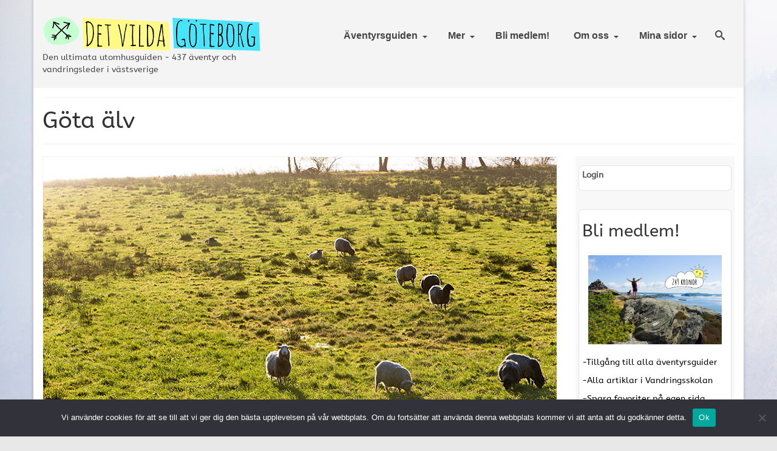

--- FILE ---
content_type: text/html; charset=UTF-8
request_url: https://detvildagoteborg.se/tag/gota-alv/
body_size: 21439
content:
<!DOCTYPE html>
<html class="no-js" lang="sv-SE" itemscope="itemscope" itemtype="https://schema.org/WebPage" >
<head>
  <meta charset="UTF-8">
  <meta name="viewport" content="width=device-width, initial-scale=1.0">
  <meta http-equiv="X-UA-Compatible" content="IE=edge">
  <meta name='robots' content='index, follow, max-image-preview:large, max-snippet:-1, max-video-preview:-1' />

	<!-- This site is optimized with the Yoast SEO plugin v26.7 - https://yoast.com/wordpress/plugins/seo/ -->
	<title>Göta älv-arkiv - Det Vilda Göteborg</title>
	<link rel="canonical" href="https://detvildagoteborg.se/tag/gota-alv/" />
	<meta property="og:locale" content="sv_SE" />
	<meta property="og:type" content="article" />
	<meta property="og:title" content="Göta älv-arkiv - Det Vilda Göteborg" />
	<meta property="og:url" content="https://detvildagoteborg.se/tag/gota-alv/" />
	<meta property="og:site_name" content="Det Vilda Göteborg" />
	<meta name="twitter:card" content="summary_large_image" />
	<script type="application/ld+json" class="yoast-schema-graph">{"@context":"https://schema.org","@graph":[{"@type":"CollectionPage","@id":"https://detvildagoteborg.se/tag/gota-alv/","url":"https://detvildagoteborg.se/tag/gota-alv/","name":"Göta älv-arkiv - Det Vilda Göteborg","isPartOf":{"@id":"https://detvildagoteborg.se/#website"},"primaryImageOfPage":{"@id":"https://detvildagoteborg.se/tag/gota-alv/#primaryimage"},"image":{"@id":"https://detvildagoteborg.se/tag/gota-alv/#primaryimage"},"thumbnailUrl":"https://detvildagoteborg.se/wp-content/uploads/2020/04/33B2410.jpg","breadcrumb":{"@id":"https://detvildagoteborg.se/tag/gota-alv/#breadcrumb"},"inLanguage":"sv-SE"},{"@type":"ImageObject","inLanguage":"sv-SE","@id":"https://detvildagoteborg.se/tag/gota-alv/#primaryimage","url":"https://detvildagoteborg.se/wp-content/uploads/2020/04/33B2410.jpg","contentUrl":"https://detvildagoteborg.se/wp-content/uploads/2020/04/33B2410.jpg","width":850,"height":567},{"@type":"BreadcrumbList","@id":"https://detvildagoteborg.se/tag/gota-alv/#breadcrumb","itemListElement":[{"@type":"ListItem","position":1,"name":"Hem","item":"https://detvildagoteborg.se/"},{"@type":"ListItem","position":2,"name":"Göta älv"}]},{"@type":"WebSite","@id":"https://detvildagoteborg.se/#website","url":"https://detvildagoteborg.se/","name":"Det Vilda Göteborg","description":"Äventyr, Friluftsliv, Natur","potentialAction":[{"@type":"SearchAction","target":{"@type":"EntryPoint","urlTemplate":"https://detvildagoteborg.se/?s={search_term_string}"},"query-input":{"@type":"PropertyValueSpecification","valueRequired":true,"valueName":"search_term_string"}}],"inLanguage":"sv-SE"}]}</script>
	<!-- / Yoast SEO plugin. -->


<link rel='dns-prefetch' href='//maxcdn.bootstrapcdn.com' />
<link rel='dns-prefetch' href='//fonts.googleapis.com' />
<link rel="alternate" type="application/rss+xml" title="Det Vilda Göteborg &raquo; Webbflöde" href="https://detvildagoteborg.se/feed/" />
<link rel="alternate" type="application/rss+xml" title="Det Vilda Göteborg &raquo; Kommentarsflöde" href="https://detvildagoteborg.se/comments/feed/" />
<link rel="alternate" type="application/rss+xml" title="Det Vilda Göteborg &raquo; etikettflöde för Göta älv" href="https://detvildagoteborg.se/tag/gota-alv/feed/" />
<link rel="shortcut icon" type="image/x-icon" href="https://detvildagoteborg.se/wp-content/uploads/2019/12/favicon_dvg.png" /><style type="text/css" id="kt-local-fonts-css">@font-face{font-family:'ABeeZee';font-style:italic;font-weight:400;src:local('ABeeZee Italic'),local('ABeeZee-Italic'),url(https://detvildagoteborg.se/wp-content/uploads/kadence-gfonts/abeezee/gdFHbjHcLYROorto_Tq2E_Y6323mHUZFJMgTvxaG2iE.eot) format('embedded-opentype'),url(https://detvildagoteborg.se/wp-content/uploads/kadence-gfonts/abeezee/gdFHbjHcLYROorto_Tq2E6CWcynf_cDxXwCLxiixG1c.ttf) format('ttf'),url(https://detvildagoteborg.se/wp-content/uploads/kadence-gfonts/abeezee/gdFHbjHcLYROorto_Tq2Ez8E0i7KZn-EPnyo3HZu7kw.woff) format('woff'),url(https://detvildagoteborg.se/wp-content/uploads/kadence-gfonts/abeezee/gdFHbjHcLYROorto_Tq2E1tXRa8TVwTICgirnJhmVJw.woff2) format('woff2');}@font-face{font-family:'ABeeZee';font-style:italic;font-weight:700;;}@font-face{font-family:'ABeeZee';font-style:normal;font-weight:400;src:local('ABeeZee Regular'),local('ABeeZee-Regular'),url(https://detvildagoteborg.se/wp-content/uploads/kadence-gfonts/abeezee/mHe7YG9wQgrkYxToGNllew.eot) format('embedded-opentype'),url(https://detvildagoteborg.se/wp-content/uploads/kadence-gfonts/abeezee/JYPhMn-3Xw-JGuyB-fEdNA.ttf) format('ttf'),url(https://detvildagoteborg.se/wp-content/uploads/kadence-gfonts/abeezee/m_J3nYLkIiGqm2wAiy01kg.woff) format('woff'),url(https://detvildagoteborg.se/wp-content/uploads/kadence-gfonts/abeezee/TV7JXr7j4tW7mgYreANhGQ.woff2) format('woff2');}@font-face{font-family:'ABeeZee';font-style:normal;font-weight:700;;}@font-face{font-family:'Lato';font-style:normal;font-weight:700;src:local('Lato Bold'),local('Lato-Bold'),url(https://detvildagoteborg.se/wp-content/uploads/kadence-gfonts/lato/sBtfDPlEIwvKKU53nAG7AQ.eot) format('embedded-opentype'),url(https://detvildagoteborg.se/wp-content/uploads/kadence-gfonts/lato/DvlFBScY1r-FMtZSYIYoYw.ttf) format('ttf'),url(https://detvildagoteborg.se/wp-content/uploads/kadence-gfonts/lato/wkfQbvfT_02e2IWO3yYueQ.woff) format('woff'),url(https://detvildagoteborg.se/wp-content/uploads/kadence-gfonts/lato/H2DMvhDLycM56KNuAtbJYA.woff2) format('woff2');}</style>		<!-- This site uses the Google Analytics by MonsterInsights plugin v9.11.1 - Using Analytics tracking - https://www.monsterinsights.com/ -->
							<script src="//www.googletagmanager.com/gtag/js?id=G-NEYMXTBE94"  data-cfasync="false" data-wpfc-render="false" type="text/javascript" async></script>
			<script data-cfasync="false" data-wpfc-render="false" type="text/javascript">
				var mi_version = '9.11.1';
				var mi_track_user = true;
				var mi_no_track_reason = '';
								var MonsterInsightsDefaultLocations = {"page_location":"https:\/\/detvildagoteborg.se\/tag\/gota-alv\/"};
								if ( typeof MonsterInsightsPrivacyGuardFilter === 'function' ) {
					var MonsterInsightsLocations = (typeof MonsterInsightsExcludeQuery === 'object') ? MonsterInsightsPrivacyGuardFilter( MonsterInsightsExcludeQuery ) : MonsterInsightsPrivacyGuardFilter( MonsterInsightsDefaultLocations );
				} else {
					var MonsterInsightsLocations = (typeof MonsterInsightsExcludeQuery === 'object') ? MonsterInsightsExcludeQuery : MonsterInsightsDefaultLocations;
				}

								var disableStrs = [
										'ga-disable-G-NEYMXTBE94',
									];

				/* Function to detect opted out users */
				function __gtagTrackerIsOptedOut() {
					for (var index = 0; index < disableStrs.length; index++) {
						if (document.cookie.indexOf(disableStrs[index] + '=true') > -1) {
							return true;
						}
					}

					return false;
				}

				/* Disable tracking if the opt-out cookie exists. */
				if (__gtagTrackerIsOptedOut()) {
					for (var index = 0; index < disableStrs.length; index++) {
						window[disableStrs[index]] = true;
					}
				}

				/* Opt-out function */
				function __gtagTrackerOptout() {
					for (var index = 0; index < disableStrs.length; index++) {
						document.cookie = disableStrs[index] + '=true; expires=Thu, 31 Dec 2099 23:59:59 UTC; path=/';
						window[disableStrs[index]] = true;
					}
				}

				if ('undefined' === typeof gaOptout) {
					function gaOptout() {
						__gtagTrackerOptout();
					}
				}
								window.dataLayer = window.dataLayer || [];

				window.MonsterInsightsDualTracker = {
					helpers: {},
					trackers: {},
				};
				if (mi_track_user) {
					function __gtagDataLayer() {
						dataLayer.push(arguments);
					}

					function __gtagTracker(type, name, parameters) {
						if (!parameters) {
							parameters = {};
						}

						if (parameters.send_to) {
							__gtagDataLayer.apply(null, arguments);
							return;
						}

						if (type === 'event') {
														parameters.send_to = monsterinsights_frontend.v4_id;
							var hookName = name;
							if (typeof parameters['event_category'] !== 'undefined') {
								hookName = parameters['event_category'] + ':' + name;
							}

							if (typeof MonsterInsightsDualTracker.trackers[hookName] !== 'undefined') {
								MonsterInsightsDualTracker.trackers[hookName](parameters);
							} else {
								__gtagDataLayer('event', name, parameters);
							}
							
						} else {
							__gtagDataLayer.apply(null, arguments);
						}
					}

					__gtagTracker('js', new Date());
					__gtagTracker('set', {
						'developer_id.dZGIzZG': true,
											});
					if ( MonsterInsightsLocations.page_location ) {
						__gtagTracker('set', MonsterInsightsLocations);
					}
										__gtagTracker('config', 'G-NEYMXTBE94', {"forceSSL":"true"} );
										window.gtag = __gtagTracker;										(function () {
						/* https://developers.google.com/analytics/devguides/collection/analyticsjs/ */
						/* ga and __gaTracker compatibility shim. */
						var noopfn = function () {
							return null;
						};
						var newtracker = function () {
							return new Tracker();
						};
						var Tracker = function () {
							return null;
						};
						var p = Tracker.prototype;
						p.get = noopfn;
						p.set = noopfn;
						p.send = function () {
							var args = Array.prototype.slice.call(arguments);
							args.unshift('send');
							__gaTracker.apply(null, args);
						};
						var __gaTracker = function () {
							var len = arguments.length;
							if (len === 0) {
								return;
							}
							var f = arguments[len - 1];
							if (typeof f !== 'object' || f === null || typeof f.hitCallback !== 'function') {
								if ('send' === arguments[0]) {
									var hitConverted, hitObject = false, action;
									if ('event' === arguments[1]) {
										if ('undefined' !== typeof arguments[3]) {
											hitObject = {
												'eventAction': arguments[3],
												'eventCategory': arguments[2],
												'eventLabel': arguments[4],
												'value': arguments[5] ? arguments[5] : 1,
											}
										}
									}
									if ('pageview' === arguments[1]) {
										if ('undefined' !== typeof arguments[2]) {
											hitObject = {
												'eventAction': 'page_view',
												'page_path': arguments[2],
											}
										}
									}
									if (typeof arguments[2] === 'object') {
										hitObject = arguments[2];
									}
									if (typeof arguments[5] === 'object') {
										Object.assign(hitObject, arguments[5]);
									}
									if ('undefined' !== typeof arguments[1].hitType) {
										hitObject = arguments[1];
										if ('pageview' === hitObject.hitType) {
											hitObject.eventAction = 'page_view';
										}
									}
									if (hitObject) {
										action = 'timing' === arguments[1].hitType ? 'timing_complete' : hitObject.eventAction;
										hitConverted = mapArgs(hitObject);
										__gtagTracker('event', action, hitConverted);
									}
								}
								return;
							}

							function mapArgs(args) {
								var arg, hit = {};
								var gaMap = {
									'eventCategory': 'event_category',
									'eventAction': 'event_action',
									'eventLabel': 'event_label',
									'eventValue': 'event_value',
									'nonInteraction': 'non_interaction',
									'timingCategory': 'event_category',
									'timingVar': 'name',
									'timingValue': 'value',
									'timingLabel': 'event_label',
									'page': 'page_path',
									'location': 'page_location',
									'title': 'page_title',
									'referrer' : 'page_referrer',
								};
								for (arg in args) {
																		if (!(!args.hasOwnProperty(arg) || !gaMap.hasOwnProperty(arg))) {
										hit[gaMap[arg]] = args[arg];
									} else {
										hit[arg] = args[arg];
									}
								}
								return hit;
							}

							try {
								f.hitCallback();
							} catch (ex) {
							}
						};
						__gaTracker.create = newtracker;
						__gaTracker.getByName = newtracker;
						__gaTracker.getAll = function () {
							return [];
						};
						__gaTracker.remove = noopfn;
						__gaTracker.loaded = true;
						window['__gaTracker'] = __gaTracker;
					})();
									} else {
										console.log("");
					(function () {
						function __gtagTracker() {
							return null;
						}

						window['__gtagTracker'] = __gtagTracker;
						window['gtag'] = __gtagTracker;
					})();
									}
			</script>
							<!-- / Google Analytics by MonsterInsights -->
		<style id='wp-img-auto-sizes-contain-inline-css' type='text/css'>
img:is([sizes=auto i],[sizes^="auto," i]){contain-intrinsic-size:3000px 1500px}
/*# sourceURL=wp-img-auto-sizes-contain-inline-css */
</style>
<link rel='stylesheet' id='mp-theme-css' href='https://detvildagoteborg.se/wp-content/plugins/memberpress/css/ui/theme.css?ver=1.12.11' type='text/css' media='all' />
<link rel='stylesheet' id='sbi_styles-css' href='https://detvildagoteborg.se/wp-content/plugins/instagram-feed/css/sbi-styles.min.css?ver=6.10.0' type='text/css' media='all' />
<style id='wp-emoji-styles-inline-css' type='text/css'>

	img.wp-smiley, img.emoji {
		display: inline !important;
		border: none !important;
		box-shadow: none !important;
		height: 1em !important;
		width: 1em !important;
		margin: 0 0.07em !important;
		vertical-align: -0.1em !important;
		background: none !important;
		padding: 0 !important;
	}
/*# sourceURL=wp-emoji-styles-inline-css */
</style>
<style id='wp-block-library-inline-css' type='text/css'>
:root{--wp-block-synced-color:#7a00df;--wp-block-synced-color--rgb:122,0,223;--wp-bound-block-color:var(--wp-block-synced-color);--wp-editor-canvas-background:#ddd;--wp-admin-theme-color:#007cba;--wp-admin-theme-color--rgb:0,124,186;--wp-admin-theme-color-darker-10:#006ba1;--wp-admin-theme-color-darker-10--rgb:0,107,160.5;--wp-admin-theme-color-darker-20:#005a87;--wp-admin-theme-color-darker-20--rgb:0,90,135;--wp-admin-border-width-focus:2px}@media (min-resolution:192dpi){:root{--wp-admin-border-width-focus:1.5px}}.wp-element-button{cursor:pointer}:root .has-very-light-gray-background-color{background-color:#eee}:root .has-very-dark-gray-background-color{background-color:#313131}:root .has-very-light-gray-color{color:#eee}:root .has-very-dark-gray-color{color:#313131}:root .has-vivid-green-cyan-to-vivid-cyan-blue-gradient-background{background:linear-gradient(135deg,#00d084,#0693e3)}:root .has-purple-crush-gradient-background{background:linear-gradient(135deg,#34e2e4,#4721fb 50%,#ab1dfe)}:root .has-hazy-dawn-gradient-background{background:linear-gradient(135deg,#faaca8,#dad0ec)}:root .has-subdued-olive-gradient-background{background:linear-gradient(135deg,#fafae1,#67a671)}:root .has-atomic-cream-gradient-background{background:linear-gradient(135deg,#fdd79a,#004a59)}:root .has-nightshade-gradient-background{background:linear-gradient(135deg,#330968,#31cdcf)}:root .has-midnight-gradient-background{background:linear-gradient(135deg,#020381,#2874fc)}:root{--wp--preset--font-size--normal:16px;--wp--preset--font-size--huge:42px}.has-regular-font-size{font-size:1em}.has-larger-font-size{font-size:2.625em}.has-normal-font-size{font-size:var(--wp--preset--font-size--normal)}.has-huge-font-size{font-size:var(--wp--preset--font-size--huge)}.has-text-align-center{text-align:center}.has-text-align-left{text-align:left}.has-text-align-right{text-align:right}.has-fit-text{white-space:nowrap!important}#end-resizable-editor-section{display:none}.aligncenter{clear:both}.items-justified-left{justify-content:flex-start}.items-justified-center{justify-content:center}.items-justified-right{justify-content:flex-end}.items-justified-space-between{justify-content:space-between}.screen-reader-text{border:0;clip-path:inset(50%);height:1px;margin:-1px;overflow:hidden;padding:0;position:absolute;width:1px;word-wrap:normal!important}.screen-reader-text:focus{background-color:#ddd;clip-path:none;color:#444;display:block;font-size:1em;height:auto;left:5px;line-height:normal;padding:15px 23px 14px;text-decoration:none;top:5px;width:auto;z-index:100000}html :where(.has-border-color){border-style:solid}html :where([style*=border-top-color]){border-top-style:solid}html :where([style*=border-right-color]){border-right-style:solid}html :where([style*=border-bottom-color]){border-bottom-style:solid}html :where([style*=border-left-color]){border-left-style:solid}html :where([style*=border-width]){border-style:solid}html :where([style*=border-top-width]){border-top-style:solid}html :where([style*=border-right-width]){border-right-style:solid}html :where([style*=border-bottom-width]){border-bottom-style:solid}html :where([style*=border-left-width]){border-left-style:solid}html :where(img[class*=wp-image-]){height:auto;max-width:100%}:where(figure){margin:0 0 1em}html :where(.is-position-sticky){--wp-admin--admin-bar--position-offset:var(--wp-admin--admin-bar--height,0px)}@media screen and (max-width:600px){html :where(.is-position-sticky){--wp-admin--admin-bar--position-offset:0px}}

/*# sourceURL=wp-block-library-inline-css */
</style><style id='global-styles-inline-css' type='text/css'>
:root{--wp--preset--aspect-ratio--square: 1;--wp--preset--aspect-ratio--4-3: 4/3;--wp--preset--aspect-ratio--3-4: 3/4;--wp--preset--aspect-ratio--3-2: 3/2;--wp--preset--aspect-ratio--2-3: 2/3;--wp--preset--aspect-ratio--16-9: 16/9;--wp--preset--aspect-ratio--9-16: 9/16;--wp--preset--color--black: #000;--wp--preset--color--cyan-bluish-gray: #abb8c3;--wp--preset--color--white: #fff;--wp--preset--color--pale-pink: #f78da7;--wp--preset--color--vivid-red: #cf2e2e;--wp--preset--color--luminous-vivid-orange: #ff6900;--wp--preset--color--luminous-vivid-amber: #fcb900;--wp--preset--color--light-green-cyan: #7bdcb5;--wp--preset--color--vivid-green-cyan: #00d084;--wp--preset--color--pale-cyan-blue: #8ed1fc;--wp--preset--color--vivid-cyan-blue: #0693e3;--wp--preset--color--vivid-purple: #9b51e0;--wp--preset--color--virtue-primary: #48e4ff;--wp--preset--color--virtue-primary-light: #636363;--wp--preset--color--very-light-gray: #eee;--wp--preset--color--very-dark-gray: #444;--wp--preset--gradient--vivid-cyan-blue-to-vivid-purple: linear-gradient(135deg,rgb(6,147,227) 0%,rgb(155,81,224) 100%);--wp--preset--gradient--light-green-cyan-to-vivid-green-cyan: linear-gradient(135deg,rgb(122,220,180) 0%,rgb(0,208,130) 100%);--wp--preset--gradient--luminous-vivid-amber-to-luminous-vivid-orange: linear-gradient(135deg,rgb(252,185,0) 0%,rgb(255,105,0) 100%);--wp--preset--gradient--luminous-vivid-orange-to-vivid-red: linear-gradient(135deg,rgb(255,105,0) 0%,rgb(207,46,46) 100%);--wp--preset--gradient--very-light-gray-to-cyan-bluish-gray: linear-gradient(135deg,rgb(238,238,238) 0%,rgb(169,184,195) 100%);--wp--preset--gradient--cool-to-warm-spectrum: linear-gradient(135deg,rgb(74,234,220) 0%,rgb(151,120,209) 20%,rgb(207,42,186) 40%,rgb(238,44,130) 60%,rgb(251,105,98) 80%,rgb(254,248,76) 100%);--wp--preset--gradient--blush-light-purple: linear-gradient(135deg,rgb(255,206,236) 0%,rgb(152,150,240) 100%);--wp--preset--gradient--blush-bordeaux: linear-gradient(135deg,rgb(254,205,165) 0%,rgb(254,45,45) 50%,rgb(107,0,62) 100%);--wp--preset--gradient--luminous-dusk: linear-gradient(135deg,rgb(255,203,112) 0%,rgb(199,81,192) 50%,rgb(65,88,208) 100%);--wp--preset--gradient--pale-ocean: linear-gradient(135deg,rgb(255,245,203) 0%,rgb(182,227,212) 50%,rgb(51,167,181) 100%);--wp--preset--gradient--electric-grass: linear-gradient(135deg,rgb(202,248,128) 0%,rgb(113,206,126) 100%);--wp--preset--gradient--midnight: linear-gradient(135deg,rgb(2,3,129) 0%,rgb(40,116,252) 100%);--wp--preset--font-size--small: 13px;--wp--preset--font-size--medium: 20px;--wp--preset--font-size--large: 36px;--wp--preset--font-size--x-large: 42px;--wp--preset--spacing--20: 0.44rem;--wp--preset--spacing--30: 0.67rem;--wp--preset--spacing--40: 1rem;--wp--preset--spacing--50: 1.5rem;--wp--preset--spacing--60: 2.25rem;--wp--preset--spacing--70: 3.38rem;--wp--preset--spacing--80: 5.06rem;--wp--preset--shadow--natural: 6px 6px 9px rgba(0, 0, 0, 0.2);--wp--preset--shadow--deep: 12px 12px 50px rgba(0, 0, 0, 0.4);--wp--preset--shadow--sharp: 6px 6px 0px rgba(0, 0, 0, 0.2);--wp--preset--shadow--outlined: 6px 6px 0px -3px rgb(255, 255, 255), 6px 6px rgb(0, 0, 0);--wp--preset--shadow--crisp: 6px 6px 0px rgb(0, 0, 0);}:where(.is-layout-flex){gap: 0.5em;}:where(.is-layout-grid){gap: 0.5em;}body .is-layout-flex{display: flex;}.is-layout-flex{flex-wrap: wrap;align-items: center;}.is-layout-flex > :is(*, div){margin: 0;}body .is-layout-grid{display: grid;}.is-layout-grid > :is(*, div){margin: 0;}:where(.wp-block-columns.is-layout-flex){gap: 2em;}:where(.wp-block-columns.is-layout-grid){gap: 2em;}:where(.wp-block-post-template.is-layout-flex){gap: 1.25em;}:where(.wp-block-post-template.is-layout-grid){gap: 1.25em;}.has-black-color{color: var(--wp--preset--color--black) !important;}.has-cyan-bluish-gray-color{color: var(--wp--preset--color--cyan-bluish-gray) !important;}.has-white-color{color: var(--wp--preset--color--white) !important;}.has-pale-pink-color{color: var(--wp--preset--color--pale-pink) !important;}.has-vivid-red-color{color: var(--wp--preset--color--vivid-red) !important;}.has-luminous-vivid-orange-color{color: var(--wp--preset--color--luminous-vivid-orange) !important;}.has-luminous-vivid-amber-color{color: var(--wp--preset--color--luminous-vivid-amber) !important;}.has-light-green-cyan-color{color: var(--wp--preset--color--light-green-cyan) !important;}.has-vivid-green-cyan-color{color: var(--wp--preset--color--vivid-green-cyan) !important;}.has-pale-cyan-blue-color{color: var(--wp--preset--color--pale-cyan-blue) !important;}.has-vivid-cyan-blue-color{color: var(--wp--preset--color--vivid-cyan-blue) !important;}.has-vivid-purple-color{color: var(--wp--preset--color--vivid-purple) !important;}.has-black-background-color{background-color: var(--wp--preset--color--black) !important;}.has-cyan-bluish-gray-background-color{background-color: var(--wp--preset--color--cyan-bluish-gray) !important;}.has-white-background-color{background-color: var(--wp--preset--color--white) !important;}.has-pale-pink-background-color{background-color: var(--wp--preset--color--pale-pink) !important;}.has-vivid-red-background-color{background-color: var(--wp--preset--color--vivid-red) !important;}.has-luminous-vivid-orange-background-color{background-color: var(--wp--preset--color--luminous-vivid-orange) !important;}.has-luminous-vivid-amber-background-color{background-color: var(--wp--preset--color--luminous-vivid-amber) !important;}.has-light-green-cyan-background-color{background-color: var(--wp--preset--color--light-green-cyan) !important;}.has-vivid-green-cyan-background-color{background-color: var(--wp--preset--color--vivid-green-cyan) !important;}.has-pale-cyan-blue-background-color{background-color: var(--wp--preset--color--pale-cyan-blue) !important;}.has-vivid-cyan-blue-background-color{background-color: var(--wp--preset--color--vivid-cyan-blue) !important;}.has-vivid-purple-background-color{background-color: var(--wp--preset--color--vivid-purple) !important;}.has-black-border-color{border-color: var(--wp--preset--color--black) !important;}.has-cyan-bluish-gray-border-color{border-color: var(--wp--preset--color--cyan-bluish-gray) !important;}.has-white-border-color{border-color: var(--wp--preset--color--white) !important;}.has-pale-pink-border-color{border-color: var(--wp--preset--color--pale-pink) !important;}.has-vivid-red-border-color{border-color: var(--wp--preset--color--vivid-red) !important;}.has-luminous-vivid-orange-border-color{border-color: var(--wp--preset--color--luminous-vivid-orange) !important;}.has-luminous-vivid-amber-border-color{border-color: var(--wp--preset--color--luminous-vivid-amber) !important;}.has-light-green-cyan-border-color{border-color: var(--wp--preset--color--light-green-cyan) !important;}.has-vivid-green-cyan-border-color{border-color: var(--wp--preset--color--vivid-green-cyan) !important;}.has-pale-cyan-blue-border-color{border-color: var(--wp--preset--color--pale-cyan-blue) !important;}.has-vivid-cyan-blue-border-color{border-color: var(--wp--preset--color--vivid-cyan-blue) !important;}.has-vivid-purple-border-color{border-color: var(--wp--preset--color--vivid-purple) !important;}.has-vivid-cyan-blue-to-vivid-purple-gradient-background{background: var(--wp--preset--gradient--vivid-cyan-blue-to-vivid-purple) !important;}.has-light-green-cyan-to-vivid-green-cyan-gradient-background{background: var(--wp--preset--gradient--light-green-cyan-to-vivid-green-cyan) !important;}.has-luminous-vivid-amber-to-luminous-vivid-orange-gradient-background{background: var(--wp--preset--gradient--luminous-vivid-amber-to-luminous-vivid-orange) !important;}.has-luminous-vivid-orange-to-vivid-red-gradient-background{background: var(--wp--preset--gradient--luminous-vivid-orange-to-vivid-red) !important;}.has-very-light-gray-to-cyan-bluish-gray-gradient-background{background: var(--wp--preset--gradient--very-light-gray-to-cyan-bluish-gray) !important;}.has-cool-to-warm-spectrum-gradient-background{background: var(--wp--preset--gradient--cool-to-warm-spectrum) !important;}.has-blush-light-purple-gradient-background{background: var(--wp--preset--gradient--blush-light-purple) !important;}.has-blush-bordeaux-gradient-background{background: var(--wp--preset--gradient--blush-bordeaux) !important;}.has-luminous-dusk-gradient-background{background: var(--wp--preset--gradient--luminous-dusk) !important;}.has-pale-ocean-gradient-background{background: var(--wp--preset--gradient--pale-ocean) !important;}.has-electric-grass-gradient-background{background: var(--wp--preset--gradient--electric-grass) !important;}.has-midnight-gradient-background{background: var(--wp--preset--gradient--midnight) !important;}.has-small-font-size{font-size: var(--wp--preset--font-size--small) !important;}.has-medium-font-size{font-size: var(--wp--preset--font-size--medium) !important;}.has-large-font-size{font-size: var(--wp--preset--font-size--large) !important;}.has-x-large-font-size{font-size: var(--wp--preset--font-size--x-large) !important;}
/*# sourceURL=global-styles-inline-css */
</style>

<style id='classic-theme-styles-inline-css' type='text/css'>
/*! This file is auto-generated */
.wp-block-button__link{color:#fff;background-color:#32373c;border-radius:9999px;box-shadow:none;text-decoration:none;padding:calc(.667em + 2px) calc(1.333em + 2px);font-size:1.125em}.wp-block-file__button{background:#32373c;color:#fff;text-decoration:none}
/*# sourceURL=/wp-includes/css/classic-themes.min.css */
</style>
<link rel='stylesheet' id='cookie-notice-front-css' href='https://detvildagoteborg.se/wp-content/plugins/cookie-notice/css/front.min.css?ver=2.5.11' type='text/css' media='all' />
<link rel='stylesheet' id='fb-widget-frontend-style-css' href='https://detvildagoteborg.se/wp-content/plugins/facebook-pagelike-widget/assets/css/style.css?ver=1.0.0' type='text/css' media='all' />
<link rel='stylesheet' id='kk-star-ratings-css' href='https://detvildagoteborg.se/wp-content/plugins/kk-star-ratings/src/core/public/css/kk-star-ratings.min.css?ver=5.4.10.3' type='text/css' media='all' />
<link rel='stylesheet' id='mapsmarkerpro-css' href='https://detvildagoteborg.se/wp-content/plugins/maps-marker-pro/css/mapsmarkerpro.css?ver=4.31.3' type='text/css' media='all' />
<link rel='stylesheet' id='default-icon-styles-css' href='https://detvildagoteborg.se/wp-content/plugins/svg-vector-icon-plugin/public/../admin/css/wordpress-svg-icon-plugin-style.min.css?ver=6.9' type='text/css' media='all' />
<link rel='stylesheet' id='wp-date-remover-css' href='https://detvildagoteborg.se/wp-content/plugins/wp-date-remover/public/css/wp-date-remover-public.css?ver=1.0.0' type='text/css' media='all' />
<link rel='stylesheet' id='recent-posts-widget-with-thumbnails-public-style-css' href='https://detvildagoteborg.se/wp-content/plugins/recent-posts-widget-with-thumbnails/public.css?ver=7.1.1' type='text/css' media='all' />
<link rel='stylesheet' id='simple-favorites-css' href='https://detvildagoteborg.se/wp-content/plugins/favorites/assets/css/favorites.css?ver=2.3.6' type='text/css' media='all' />
<link rel='stylesheet' id='heateor_sss_frontend_css-css' href='https://detvildagoteborg.se/wp-content/plugins/sassy-social-share/public/css/sassy-social-share-public.css?ver=3.3.79' type='text/css' media='all' />
<style id='heateor_sss_frontend_css-inline-css' type='text/css'>
.heateor_sss_button_instagram span.heateor_sss_svg,a.heateor_sss_instagram span.heateor_sss_svg{background:radial-gradient(circle at 30% 107%,#fdf497 0,#fdf497 5%,#fd5949 45%,#d6249f 60%,#285aeb 90%)}.heateor_sss_horizontal_sharing .heateor_sss_svg,.heateor_sss_standard_follow_icons_container .heateor_sss_svg{color:#fff;border-width:0px;border-style:solid;border-color:transparent}.heateor_sss_horizontal_sharing .heateorSssTCBackground{color:#666}.heateor_sss_horizontal_sharing span.heateor_sss_svg:hover,.heateor_sss_standard_follow_icons_container span.heateor_sss_svg:hover{border-color:transparent;}.heateor_sss_vertical_sharing span.heateor_sss_svg,.heateor_sss_floating_follow_icons_container span.heateor_sss_svg{color:#fff;border-width:0px;border-style:solid;border-color:transparent;}.heateor_sss_vertical_sharing .heateorSssTCBackground{color:#666;}.heateor_sss_vertical_sharing span.heateor_sss_svg:hover,.heateor_sss_floating_follow_icons_container span.heateor_sss_svg:hover{border-color:transparent;}@media screen and (max-width:783px) {.heateor_sss_vertical_sharing{display:none!important}}TA BORT DENNA TEXT OM MAN VILL HA IKONER OCH TEXT PÅ SAMMA RAD
div.heateor_sss_horizontal_sharing div{float:left;line-height:25px;margin-right: 6px;}div.heateor_sss_horizontal_sharing ul.heateor_sss_sharing_ul{float:left}
/*# sourceURL=heateor_sss_frontend_css-inline-css */
</style>
<link rel='stylesheet' id='animate-css' href='https://detvildagoteborg.se/wp-content/plugins/pe-recent-posts/css/animate.css?ver=6.9' type='text/css' media='all' />
<link rel='stylesheet' id='font-awesome-css' href='//maxcdn.bootstrapcdn.com/font-awesome/4.7.0/css/font-awesome.min.css?ver=6.9' type='text/css' media='all' />
<link rel='stylesheet' id='pe-recent-posts-css' href='https://detvildagoteborg.se/wp-content/plugins/pe-recent-posts/css/pe-recent-posts.css?ver=6.9' type='text/css' media='all' />
<style id='kadence-blocks-global-variables-inline-css' type='text/css'>
:root {--global-kb-font-size-sm:clamp(0.8rem, 0.73rem + 0.217vw, 0.9rem);--global-kb-font-size-md:clamp(1.1rem, 0.995rem + 0.326vw, 1.25rem);--global-kb-font-size-lg:clamp(1.75rem, 1.576rem + 0.543vw, 2rem);--global-kb-font-size-xl:clamp(2.25rem, 1.728rem + 1.63vw, 3rem);--global-kb-font-size-xxl:clamp(2.5rem, 1.456rem + 3.26vw, 4rem);--global-kb-font-size-xxxl:clamp(2.75rem, 0.489rem + 7.065vw, 6rem);}:root {--global-palette1: #3182CE;--global-palette2: #2B6CB0;--global-palette3: #1A202C;--global-palette4: #2D3748;--global-palette5: #4A5568;--global-palette6: #718096;--global-palette7: #EDF2F7;--global-palette8: #F7FAFC;--global-palette9: #ffffff;}
/*# sourceURL=kadence-blocks-global-variables-inline-css */
</style>
<link rel='stylesheet' id='kadence_slider_css-css' href='https://detvildagoteborg.se/wp-content/plugins/kadence-slider/css/ksp.css?ver=2.3.6' type='text/css' media='all' />
<link rel='stylesheet' id='virtue_main-css' href='https://detvildagoteborg.se/wp-content/themes/virtue_premium/assets/css/virtue.css?ver=4.10.21' type='text/css' media='all' />
<link rel='stylesheet' id='virtue_print-css' href='https://detvildagoteborg.se/wp-content/themes/virtue_premium/assets/css/virtue_print.css?ver=4.10.21' type='text/css' media='print' />
<link rel='stylesheet' id='virtue_icons-css' href='https://detvildagoteborg.se/wp-content/themes/virtue_premium/assets/css/virtue_icons.css?ver=4.10.21' type='text/css' media='all' />
<link rel='stylesheet' id='virtue_skin-css' href='https://detvildagoteborg.se/wp-content/themes/virtue_premium/assets/css/skins/default.css?ver=4.10.21' type='text/css' media='all' />
<link rel='stylesheet' id='redux-google-fonts-kadence_slider-css' href='https://fonts.googleapis.com/css?family=Raleway%3A800%2C600%2C400%2C300%2C200&#038;ver=6.9' type='text/css' media='all' />
<link rel='stylesheet' id='otw-shortcode-general_foundicons-css' href='https://detvildagoteborg.se/wp-content/plugins/buttons-shortcode-and-widget/include/otw_components/otw_shortcode/css/general_foundicons.css?ver=6.9' type='text/css' media='all' />
<link rel='stylesheet' id='otw-shortcode-social_foundicons-css' href='https://detvildagoteborg.se/wp-content/plugins/buttons-shortcode-and-widget/include/otw_components/otw_shortcode/css/social_foundicons.css?ver=6.9' type='text/css' media='all' />
<link rel='stylesheet' id='otw-shortcode-css' href='https://detvildagoteborg.se/wp-content/plugins/buttons-shortcode-and-widget/include/otw_components/otw_shortcode/css/otw_shortcode.css?ver=6.9' type='text/css' media='all' />
<script type="text/javascript" src="https://detvildagoteborg.se/wp-includes/js/jquery/jquery.min.js?ver=3.7.1" id="jquery-core-js"></script>
<script type="text/javascript" src="https://detvildagoteborg.se/wp-includes/js/jquery/jquery-migrate.min.js?ver=3.4.1" id="jquery-migrate-js"></script>
<script type="text/javascript" src="https://detvildagoteborg.se/wp-content/plugins/pe-recent-posts/js/bootstrap.min.js?ver=3.3.0" id="bootstrap.min-js"></script>
<script type="text/javascript" src="https://detvildagoteborg.se/wp-content/plugins/google-analytics-for-wordpress/assets/js/frontend-gtag.min.js?ver=9.11.1" id="monsterinsights-frontend-script-js" async="async" data-wp-strategy="async"></script>
<script data-cfasync="false" data-wpfc-render="false" type="text/javascript" id='monsterinsights-frontend-script-js-extra'>/* <![CDATA[ */
var monsterinsights_frontend = {"js_events_tracking":"true","download_extensions":"doc,pdf,ppt,zip,xls,docx,pptx,xlsx","inbound_paths":"[]","home_url":"https:\/\/detvildagoteborg.se","hash_tracking":"false","v4_id":"G-NEYMXTBE94"};/* ]]> */
</script>
<script type="text/javascript" id="cookie-notice-front-js-before">
/* <![CDATA[ */
var cnArgs = {"ajaxUrl":"https:\/\/detvildagoteborg.se\/wp-admin\/admin-ajax.php","nonce":"beee4abd15","hideEffect":"fade","position":"bottom","onScroll":false,"onScrollOffset":100,"onClick":false,"cookieName":"cookie_notice_accepted","cookieTime":2592000,"cookieTimeRejected":2592000,"globalCookie":false,"redirection":false,"cache":false,"revokeCookies":false,"revokeCookiesOpt":"automatic"};

//# sourceURL=cookie-notice-front-js-before
/* ]]> */
</script>
<script type="text/javascript" src="https://detvildagoteborg.se/wp-content/plugins/cookie-notice/js/front.min.js?ver=2.5.11" id="cookie-notice-front-js"></script>
<script type="text/javascript" src="https://detvildagoteborg.se/wp-content/plugins/wp-date-remover/public/js/wp-date-remover-public.js?ver=1.0.0" id="wp-date-remover-js"></script>
<script type="text/javascript" id="favorites-js-extra">
/* <![CDATA[ */
var favorites_data = {"ajaxurl":"https://detvildagoteborg.se/wp-admin/admin-ajax.php","nonce":"26b008adbd","favorite":"L\u00e4gg till som favorit \u003Ci class=\"sf-icon-star-empty\"\u003E\u003C/i\u003E","favorited":"Tillagd som favorit \u003Ci class=\"sf-icon-star-full\"\u003E\u003C/i\u003E","includecount":"","indicate_loading":"","loading_text":"Loading","loading_image":"","loading_image_active":"","loading_image_preload":"","cache_enabled":"1","button_options":{"button_type":{"label":"L\u00e4gg till sida som favorit","icon":"\u003Ci class=\"sf-icon-love\"\u003E\u003C/i\u003E","icon_class":"sf-icon-love","state_default":"L\u00e4gg till sida som favorit","state_active":"Tillagd som favorit"},"custom_colors":true,"box_shadow":false,"include_count":false,"default":{"background_default":"#2d5c88","border_default":"#b7b7b7","text_default":"#ffffff","icon_default":"#ffffff","count_default":false},"active":{"background_active":"#c4ffd0","border_active":"#b7b7b7","text_active":"#000000","icon_active":"#000000","count_active":false}},"authentication_modal_content":"\u003Cp\u003EV\u00e4nligen logga in f\u00f6r att spara dina favoriter!\u003C/p\u003E\n\u003Cp\u003E\u003Ca href=\"https://detvildagoteborg.se/logga-in\"\u003EH\u00e4r loggar du in.\u003C/a\u003E\u003C/p\u003E\n\u003Cp\u003EInte medlem? \u003Ca href=\"https://detvildagoteborg.se/register/bli-medlem/\"\u003EDet kan du bli h\u00e4r!\u003C/a\u003E\u003C/p\u003E\n","authentication_redirect":"","dev_mode":"1","logged_in":"","user_id":"0","authentication_redirect_url":"https://detvildagoteborg.se/wp-login.php"};
//# sourceURL=favorites-js-extra
/* ]]> */
</script>
<script type="text/javascript" src="https://detvildagoteborg.se/wp-content/plugins/favorites/assets/js/favorites.js?ver=2.3.6" id="favorites-js"></script>
<link rel="https://api.w.org/" href="https://detvildagoteborg.se/wp-json/" /><link rel="alternate" title="JSON" type="application/json" href="https://detvildagoteborg.se/wp-json/wp/v2/tags/5039" /><link rel="EditURI" type="application/rsd+xml" title="RSD" href="https://detvildagoteborg.se/xmlrpc.php?rsd" />

<style type="text/css" id="kt-custom-css">#logo {padding-top:25px;}#logo {padding-bottom:10px;}#logo {margin-left:0px;}#logo {margin-right:0px;}#nav-main, .nav-main {margin-top:40px;}#nav-main, .nav-main  {margin-bottom:10px;}.headerfont, .tp-caption, .yith-wcan-list li, .yith-wcan .yith-wcan-reset-navigation, ul.yith-wcan-label li a, .price {font-family:ABeeZee;} 
  .topbarmenu ul li {font-family:Arial, Helvetica, sans-serif;}
  #kadbreadcrumbs {font-family:ABeeZee;}.home-iconmenu a, .home-iconmenu .home-icon-item {background:#f4f4f4;}.home-iconmenu a h4, .home-iconmenu a i, .home-iconmenu a p, .home-iconmenu .home-icon-item h4, .home-iconmenu .home-icon-item p, .home-iconmenu .home-icon-item i {color:#3a3a3a;} .home-iconmenu a:hover h4, .home-iconmenu a:hover i, .home-iconmenu a:hover p, .home-iconmenu .home-icon-item:hover h4, .home-iconmenu .home-icon-item:hover i, .home-iconmenu .home-icon-item:hover p {color:#fff;} a:hover, .has-virtue-primary-light-color {color: #636363;} .kad-btn-primary:hover, .button.pay:hover, .login .form-row .button:hover, #payment #place_order:hover, .yith-wcan .yith-wcan-reset-navigation:hover, .widget_shopping_cart_content .checkout:hover,.single_add_to_cart_button:hover,
.woocommerce-message .button:hover, #commentform .form-submit #submit:hover, .wpcf7 input.wpcf7-submit:hover, .track_order .button:hover, .widget_layered_nav_filters ul li a:hover, .cart_totals .checkout-button:hover,.shipping-calculator-form .button:hover,
.widget_layered_nav ul li.chosen a:hover, .shop_table .actions input[type=submit].checkout-button:hover, #kad-head-cart-popup a.button.checkout:hover, input[type="submit"].button:hover, .product_item.hidetheaction:hover .kad_add_to_cart, .post-password-form input[type="submit"]:hover, .has-virtue-primary-light-background-color {background: #636363;}.home-message:hover {background-color:#48e4ff; background-color: rgba(72, 228, 255, 0.6);}
  nav.woocommerce-pagination ul li a:hover, .wp-pagenavi a:hover, .panel-heading .accordion-toggle, .variations .kad_radio_variations label:hover, .variations .kad_radio_variations input[type=radio]:focus + label, .variations .kad_radio_variations label.selectedValue, .variations .kad_radio_variations input[type=radio]:checked + label {border-color: #48e4ff;}
  a, a:focus, #nav-main ul.sf-menu ul li a:hover, .product_price ins .amount, .price ins .amount, .color_primary, .primary-color, #logo a.brand, #nav-main ul.sf-menu a:hover,
  .woocommerce-message:before, .woocommerce-info:before, #nav-second ul.sf-menu a:hover, .footerclass a:hover, .posttags a:hover, .subhead a:hover, .nav-trigger-case:hover .kad-menu-name, 
  .nav-trigger-case:hover .kad-navbtn, #kadbreadcrumbs a:hover, #wp-calendar a, .testimonialbox .kadtestimoniallink:hover, .star-rating, .has-virtue-primary-color {color: #48e4ff;}
.widget_price_filter .ui-slider .ui-slider-handle, .product_item .kad_add_to_cart:hover, .product_item.hidetheaction:hover .kad_add_to_cart:hover, .kad-btn-primary, .button.pay, html .woocommerce-page .widget_layered_nav ul.yith-wcan-label li a:hover, html .woocommerce-page .widget_layered_nav ul.yith-wcan-label li.chosen a,
.product-category.grid_item a:hover h5, .woocommerce-message .button, .widget_layered_nav_filters ul li a, .widget_layered_nav ul li.chosen a, .track_order .button, .wpcf7 input.wpcf7-submit, .yith-wcan .yith-wcan-reset-navigation,.single_add_to_cart_button,
#containerfooter .menu li a:hover, .bg_primary, .portfolionav a:hover, .home-iconmenu a:hover, .home-iconmenu .home-icon-item:hover, p.demo_store, .topclass, #commentform .form-submit #submit, .kad-hover-bg-primary:hover, .widget_shopping_cart_content .checkout,
.login .form-row .button, .post-password-form input[type="submit"], .menu-cart-btn .kt-cart-total, #kad-head-cart-popup a.button.checkout, .kad-post-navigation .kad-previous-link a:hover, .kad-post-navigation .kad-next-link a:hover, .shipping-calculator-form .button, .cart_totals .checkout-button, .select2-results .select2-highlighted, .variations .kad_radio_variations label.selectedValue, .variations .kad_radio_variations input[type=radio]:checked + label, #payment #place_order, .shop_table .actions input[type=submit].checkout-button, input[type="submit"].button, .productnav a:hover, .image_menu_hover_class, .select2-container--default .select2-results__option--highlighted[aria-selected], .has-virtue-primary-background-color {background: #48e4ff;}.kad-mobile-nav .kad-nav-inner li.current-menu-item>a, .kad-mobile-nav .kad-nav-inner li a:hover, .kad-mobile-nav .kad-nav-inner li a:focus, #kad-banner .mobile-nav-trigger-id a.nav-trigger-case:hover .kad-menu-name, #kad-banner .mobile-nav-trigger-id a.nav-trigger-case:focus .kad-menu-name, #kad-banner .mobile-nav-trigger-id a.nav-trigger-case:hover .kad-navbtn, #kad-banner .mobile-nav-trigger-id a.nav-trigger-case:focus .kad-navbtn, .nav-trigger-case:hover .kad-navbtn {color:#0a0a0a;}#nav-main ul.sf-menu li a:hover, #nav-main ul.sf-menu li a:focus, .nav-main ul.sf-menu a:hover, .nav-main ul.sf-menu a:focus, #nav-main ul.sf-menu li.current-menu-item > a, .nav-main ul.sf-menu li.current-menu-item > a, #nav-main ul.sf-menu ul li a:hover, .nav-main ul.sf-menu ul li a:hover, #nav-main ul.sf-menu ul li a:focus, .nav-main ul.sf-menu ul li a:focus  {background:#efefef;}.contentclass, .nav-tabs>li.active>a, .nav-tabs>li.active>a:hover, .nav-tabs>li.active>a:focus, .hrule_gradient:after {background:#ffffff    ;}.topclass {background:#ffffff    ;}.headerclass, .mobile-headerclass, .kt-mainnavsticky .sticky-wrapper.is-sticky #nav-main {background:#f4f4f4    ;}.panel-row-style-wide-feature {background:#ffffff    ;}.footerclass {background:#e5e5e5    ;}body {background:#e8e8e8 url(https://detvildagoteborg.se/wp-content/uploads/2026/01/Vinter_26.jpg); background-position: 0% 0%;  background-attachment: fixed; }input[type=number]::-webkit-inner-spin-button, input[type=number]::-webkit-outer-spin-button { -webkit-appearance: none; margin: 0; } input[type=number] {-moz-appearance: textfield;}.quantity input::-webkit-outer-spin-button,.quantity input::-webkit-inner-spin-button {display: none;}.portfolionav {padding: 10px 0 10px;}.woocommerce-ordering {margin: 16px 0 0;}.product_item .product_details h5 {text-transform: none;}.product_item .product_details h5 {min-height:40px;}#nav-second ul.sf-menu>li {width:16.5%;}.kad-header-style-two .nav-main ul.sf-menu > li {width: 33.333333%;}.kad-hidepostauthortop, .postauthortop {display:none;}.subhead .postedintop, .kad-hidepostedin {display:none;}.postcommentscount {display:none;}.postdate, .kad-hidedate, .postdatetooltip, .recentpost_date{display:none;}[class*="wp-image"] {-webkit-box-shadow: none;-moz-box-shadow: none;box-shadow: none;border:none;}[class*="wp-image"]:hover {-webkit-box-shadow: none;-moz-box-shadow: none;box-shadow: none;border:none;} .light-dropshaddow {-moz-box-shadow: none;-webkit-box-shadow: none;box-shadow: none;}.entry-content p { margin-bottom:16px;}/* TAR BORT AVSTÅND MELLAN FOOTER OCH SISTA ENABLED HOME LAYOUT FRAMSIDA. */

.home-padding {
padding: 0px 0px 0px;
}

/* STORLEK TEXT ICON MENY. */

.home-iconmenu .home-icon-item p, .home-iconmenu a p {
    font-size: 18px;
    line-height: 20px;
    padding: 5px 5px;
}

/* RAM RUNT ICON MENY. */

 .home-icon-item {
    border: 3px solid #eee;
    padding: 5px
}

/* BAKGRUNDSFÄRG SIDEBAR. */

.sidebar {
background: #f8f8f8;
padding: 5px;
font-size: 14px;
font-weight: 30;
}

/* FÄRG i BLOG GRID BOXEN, EJ HOMEPAGE. */

.blog_item.grid_item .postcontent {
    background: #f8f8f8;
    padding: 5px;
}

/* TAR BORT AVSTÅND BILD TILL TEXT I BLOG GRID BOXEN, EJ HOMEPAGE. */

.blog_item h4.entry-title {
margin-top: 0;
}

/* LINJEN RUNT BOXEN I BLOG GRID, EJ HOMEPAGE. */

.blog_item.grid_item .postcontent {
border: 2px solid #eee;
}

/* BLOG GRID BOXEN PÅ HOMEPAGE. */

header.home_blog_title, .home_blog .entry-content {
margin: 0 !important;
}
.home_blog article header h4 {
margin-bottom: 0;
padding: 0 5px 5px;
}
.home_blog .entry-content p {
margin-bottom: 0;
}
header.home_blog_title, .home_blog .entry-content {
background: #ffffff;
padding: 0 5px 5px;
}

/* TAR BORT HOME BLOG TITLE. */

.home_blog .hometitle {
display:none;
}

/* NÅT MED HOMEPAGE LINJE OCH SÅNT. */

.wrap.contentclass {
padding-bottom: 0;
}
#containerfooter {
padding-top: 0;
}
.captiontitle {font-size: 24px;}
.captiontext p {font-size: 14px;}

.postcontent .subhead {
    display: none;
}

.postdate {
    display: none;
}

.postcontent footer {
    display: none;
}

.post .subhead {
    display: none;
}
.hej {
background-color: #48e4ff;
border: 1px solid #e4e4e4;
padding: 5px;
border-bottom-right-radius:0.5em;
border-bottom-left-radius:0.5em;
border-top-right-radius:0.5em;
border-top-left-radius:0.5em;
color:#FFF;
font-family: &quot;ABeeZee&quot;;
font-size: 18px;
}
.hej2 {
background-color: #ffffff;
border: 1px solid #e4e4e4;
padding: 5px;
border-bottom-right-radius:0.5em;
border-bottom-left-radius:0.5em;
border-top-right-radius:0.5em;
border-top-left-radius:0.5em;
color:#000000;
font-family: &quot;ABeeZee&quot;;
font-size: 14px;

---
}
.puffwidget {
background-color: #f5f5f5;
border: 1px solid #ddd;
padding: 5px;
border-bottom-right-radius:0.0em;
border-bottom-left-radius:0.0em;
border-top-right-radius:0.0em;
border-top-left-radius:0.0em;
color:#000000;
font-family: &quot;Georgia, serif&quot;;
font-size: 16px;
}</style><!-- Global site tag (gtag.js) - Google Analytics -->
<script async src="https://www.googletagmanager.com/gtag/js?id=UA-176421612-1"></script>
<script>
  window.dataLayer = window.dataLayer || [];
  function gtag(){dataLayer.push(arguments);}
  gtag('js', new Date());
	gtag('config', 'UA-176421612-1');
</script>
<!-- End Google Analytics -->
			<style type="text/css" id="wp-custom-css">
			.maps-marker-pro .mmp-popup-text {
font-size: 14px;
}
.maps-marker-pro .mmp-popup-name { font-size: 14px;
font-weight: bold;
}
.maps-marker-pro .mmp-marker-tooltip{
font-size: 14px;
}		</style>
		<style type="text/css" title="dynamic-css" class="options-output">header #logo a.brand,.logofont{font-family:ABeeZee;line-height:40px;font-weight:400;font-style:normal;font-size:32px;}.kad_tagline{font-family:ABeeZee;line-height:20px;font-weight:400;font-style:normal;color:#444444;font-size:14px;}.product_item .product_details h5{font-family:Lato;line-height:20px;font-weight:700;font-style:normal;font-size:16px;}h1{font-family:ABeeZee;line-height:40px;font-weight:400;font-style:normal;font-size:38px;}h2{font-family:ABeeZee;line-height:40px;font-weight:400;font-style:normal;font-size:32px;}h3{font-family:ABeeZee;line-height:40px;font-weight:400;font-style:normal;font-size:28px;}h4{font-family:ABeeZee;line-height:40px;font-weight:400;font-style:normal;font-size:24px;}h5{font-family:ABeeZee;line-height:24px;font-weight:normal;font-style:normal;font-size:18px;}body{font-family:ABeeZee;line-height:20px;font-weight:400;font-style:normal;font-size:16px;}#nav-main ul.sf-menu a, .nav-main ul.sf-menu a{font-family:Arial, Helvetica, sans-serif;line-height:18px;font-weight:700;font-style:normal;font-size:16px;}#nav-second ul.sf-menu a{font-family:ABeeZee;line-height:22px;font-weight:400;font-style:normal;font-size:18px;}#nav-main ul.sf-menu ul li a, #nav-second ul.sf-menu ul li a, .nav-main ul.sf-menu ul li a{line-height:inheritpx;font-size:12px;}.kad-nav-inner .kad-mnav, .kad-mobile-nav .kad-nav-inner li a,.nav-trigger-case{font-family:ABeeZee;line-height:20px;font-weight:400;font-style:normal;font-size:16px;}</style></head>
<body class="archive tag tag-gota-alv tag-5039 wp-embed-responsive wp-theme-virtue_premium cookies-not-set kt-turnoff-lightbox kt-showsub-indicator notsticky virtue-skin-default boxed" data-smooth-scrolling="0" data-smooth-scrolling-hide="0" data-jsselect="1" data-product-tab-scroll="0" data-animate="1" data-sticky="0" >
		<div id="wrapper" class="container">
	<!--[if lt IE 8]><div class="alert"> You are using an outdated browser. Please upgrade your browser to improve your experience.</div><![endif]-->
	<header id="kad-banner" class="banner headerclass kt-not-mobile-sticky " data-header-shrink="0" data-mobile-sticky="0" data-menu-stick="0">
	<div class="container">
		<div class="row">
			<div class="col-md-4 clearfix kad-header-left">
				<div id="logo" class="logocase">
					<a class="brand logofont" href="https://detvildagoteborg.se/" title="Det Vilda Göteborg">
													<div id="thelogo">
																	<img src="https://detvildagoteborg.se/wp-content/uploads/2017/11/Logga_liggande.png" alt="" class="kad-standard-logo" />
																</div>
												</a>
										<p class="kad_tagline belowlogo-text">Den ultimata utomhusguiden - 437 äventyr och vandringsleder i västsverige</p>
								</div> <!-- Close #logo -->
			</div><!-- close kad-header-left -->
						<div class="col-md-8 kad-header-right">
							<nav id="nav-main" class="clearfix">
					<ul id="menu-dvg_meny" class="sf-menu"><li  class=" sf-dropdown menu-item-has-children menu-item-9036 menu-item menu-aventyrsguiden"><a href="https://detvildagoteborg.se/aventyrsguiden/"><span>Äventyrsguiden</span></a>
<ul class="sub-menu sf-dropdown-menu dropdown">
	<li  class=" menu-item-1955 menu-item menu-badplatser"><a href="https://detvildagoteborg.se/aventyrsguiden/badplatser/"><span>Badplatser</span></a></li>
	<li  class=" menu-item-1956 menu-item menu-cykla"><a href="https://detvildagoteborg.se/aventyrsguiden/cykla/"><span>Cykla</span></a></li>
	<li  class=" menu-item-1958 menu-item menu-grottor"><a href="https://detvildagoteborg.se/aventyrsguiden/grottor/"><span>Grottor</span></a></li>
	<li  class=" menu-item-1959 menu-item menu-jattegrytor"><a href="https://detvildagoteborg.se/aventyrsguiden/jattegrytor/"><span>Jättegrytor</span></a></li>
	<li  class=" menu-item-8542 menu-item menu-klattra"><a href="https://detvildagoteborg.se/aventyrsguiden/klattra/"><span>Klättra</span></a></li>
	<li  class=" menu-item-1957 menu-item menu-med-barn"><a href="https://detvildagoteborg.se/aventyrsguiden/for-barn/"><span>Med barn</span></a></li>
	<li  class=" menu-item-1960 menu-item menu-paddla"><a href="https://detvildagoteborg.se/aventyrsguiden/paddla/"><span>Paddla</span></a></li>
	<li  class=" menu-item-1961 menu-item menu-pulka"><a href="https://detvildagoteborg.se/aventyrsguiden/pulka/"><span>Pulka</span></a></li>
	<li  class=" menu-item-16787 menu-item menu-raviner"><a href="https://detvildagoteborg.se/aventyrsguiden/raviner/"><span>Raviner</span></a></li>
	<li  class=" menu-item-2610 menu-item menu-skogar"><a href="https://detvildagoteborg.se/aventyrsguiden/skogar/"><span>Skogar</span></a></li>
	<li  class=" menu-item-16089 menu-item menu-svart-att-ga"><a href="https://detvildagoteborg.se/aventyrsguiden/svart-att-ga/"><span>Svårt att gå?</span></a></li>
	<li  class=" menu-item-13227 menu-item menu-talta"><a href="https://detvildagoteborg.se/aventyrsguiden/talta/"><span>Tälta</span></a></li>
	<li  class=" menu-item-1962 menu-item menu-utsiktsplatser"><a href="https://detvildagoteborg.se/aventyrsguiden/utsiktsplatser/"><span>Utsiktsplatser</span></a></li>
	<li  class=" menu-item-1963 menu-item menu-vandra"><a href="https://detvildagoteborg.se/aventyrsguiden/vandra/"><span>Vandra</span></a></li>
	<li  class=" menu-item-1964 menu-item menu-vandra-med-barnvagn"><a href="https://detvildagoteborg.se/aventyrsguiden/vandra-med-barnvagn/"><span>Vandra med barnvagn</span></a></li>
	<li  class=" menu-item-1965 menu-item menu-vattenfall"><a href="https://detvildagoteborg.se/aventyrsguiden/vattenfall/"><span>Vattenfall</span></a></li>
	<li  class=" menu-item-1966 menu-item menu-vindskydd"><a href="https://detvildagoteborg.se/aventyrsguiden/vindskydd/"><span>Vindskydd</span></a></li>
</ul>
</li>
<li  class=" current_page_parent sf-dropdown menu-item-has-children menu-item-1085 menu-item menu-mer"><a href="https://detvildagoteborg.se/inspiration/"><span>Mer</span></a>
<ul class="sub-menu sf-dropdown-menu dropdown">
	<li  class=" menu-item-85137 menu-item menu-artiklar"><a href="https://detvildagoteborg.se/artiklar/"><span>Artiklar</span></a></li>
	<li  class=" menu-item-18436 menu-item menu-vandringsskolan"><a href="https://detvildagoteborg.se/vandringsskolan/"><span>Vandringsskolan</span></a></li>
	<li  class=" menu-item-20233 menu-item menu-topplistor"><a href="https://detvildagoteborg.se/topplistor/"><span>Topplistor</span></a></li>
	<li  class=" sf-dropdown-submenu menu-item-has-children menu-item-9037 menu-item menu-aventyrsnara-boenden"><a href="https://detvildagoteborg.se/boende/"><span>Äventyrsnära boenden</span></a>
	<ul class="sub-menu sf-dropdown-menu dropdown">
		<li  class=" menu-item-9038 menu-item menu-bohus-malmons-pensionat"><a href="https://detvildagoteborg.se/boende/bohus-malmons-pensionat/"><span>Bohus-Malmöns pensionat</span></a></li>
		<li  class=" menu-item-83253 menu-item menu-boras-camping"><a href="https://detvildagoteborg.se/boende/boras-camping/"><span>Borås camping</span></a></li>
		<li  class=" menu-item-9040 menu-item menu-kvarnen-i-hyssna"><a href="https://detvildagoteborg.se/boende/kvarnen-i-hyssna/"><span>Kvarnen i Hyssna</span></a></li>
		<li  class=" menu-item-9039 menu-item menu-ramsvik-stugby-camping"><a href="https://detvildagoteborg.se/boende/ramsvik-stugby-camping/"><span>Ramsvik Stugby &#038; Camping</span></a></li>
		<li  class=" menu-item-14611 menu-item menu-astad-vingard"><a href="https://detvildagoteborg.se/boende/astad-vingard/"><span>Ästad vingård</span></a></li>
	</ul>
</li>
	<li  class=" menu-item-18438 menu-item menu-kunskapsbanken"><a href="https://detvildagoteborg.se/kunskapsbanken/"><span>Kunskapsbanken</span></a></li>
</ul>
</li>
<li  class=" menu-item-2144 menu-item menu-bli-medlem"><a href="https://detvildagoteborg.se/register/bli-medlem/"><span>Bli medlem!</span></a></li>
<li  class=" sf-dropdown menu-item-has-children menu-item-1089 menu-item menu-om-oss"><a href="https://detvildagoteborg.se/om-oss/"><span>Om oss</span></a>
<ul class="sub-menu sf-dropdown-menu dropdown">
	<li  class=" menu-item-8640 menu-item menu-fredrik-karin"><a href="https://detvildagoteborg.se/om-oss/"><span>Fredrik &#038; Karin</span></a></li>
	<li  class=" menu-item-2152 menu-item menu-om-aventyrsguiden"><a href="https://detvildagoteborg.se/om-aventyrsguiden/"><span>Om äventyrsguiden</span></a></li>
	<li  class=" menu-item-8641 menu-item menu-for-foretag"><a href="https://detvildagoteborg.se/for-foretag/"><span>För företag</span></a></li>
	<li  class=" menu-item-9272 menu-item menu-vara-bocker"><a href="https://detvildagoteborg.se/vara-bocker/"><span>Våra böcker</span></a></li>
	<li  class=" menu-item-8644 menu-item menu-kontakt"><a href="https://detvildagoteborg.se/kontakt/"><span>Kontakt</span></a></li>
</ul>
</li>
<li  class=" sf-dropdown menu-item-has-children menu-item-9245 menu-item menu-mina-sidor"><a href="https://detvildagoteborg.se/logga-in/"><span>Mina sidor</span></a>
<ul class="sub-menu sf-dropdown-menu dropdown">
	<li  class=" menu-item-2141 menu-item menu-logga-in"><a href="https://detvildagoteborg.se/logga-in/"><span>Logga in</span></a></li>
	<li  class=" menu-item-9246 menu-item menu-mina-favoriter"><a href="https://detvildagoteborg.se/mina-favoriter/"><span>Mina favoriter</span></a></li>
	<li  class=" menu-item-2168 menu-item menu-mitt-medlemskap"><a href="https://detvildagoteborg.se/account/"><span>Mitt medlemskap</span></a></li>
</ul>
</li>
            <li class="menu-search-icon-kt">
      <a class="kt-menu-search-btn collapsed" role="button" tabindex="0" title="Sök" data-toggle="collapse" data-target="#kad-menu-search-popup">
        <i class="icon-search"></i>
	</a>
        <div id="kad-menu-search-popup" class="search-container container collapse">
          <div class="kt-search-container">
          <form role="search" method="get" class="form-search" action="https://detvildagoteborg.se/">
	<label>
		<span class="screen-reader-text">Search for:</span>
		<input type="text" value="" name="s" class="search-query" placeholder="Sök">
	</label>
	<button type="submit" class="search-icon" aria-label="Submit Search"><i class="icon-search"></i></button>
</form>
          </div>
        </div>
    </li>
       </ul>				</nav>
							</div> <!-- Close kad-header-right -->       
		</div> <!-- Close Row -->
						<div id="mobile-nav-trigger" class="nav-trigger mobile-nav-trigger-id">
					<button class="nav-trigger-case collapsed mobileclass" title="Menu" aria-label="Menu" data-toggle="collapse" rel="nofollow" data-target=".mobile_menu_collapse">
						<span class="kad-navbtn clearfix">
							<i class="icon-menu"></i>
						</span>
						<span class="kad-menu-name">
							Meny						</span>
					</button>
				</div>
				<div id="kad-mobile-nav" class="kad-mobile-nav id-kad-mobile-nav">
					<div class="kad-nav-inner mobileclass">
						<div id="mobile_menu_collapse" class="kad-nav-collapse collapse mobile_menu_collapse">
							<form role="search" method="get" class="form-search" action="https://detvildagoteborg.se/">
	<label>
		<span class="screen-reader-text">Search for:</span>
		<input type="text" value="" name="s" class="search-query" placeholder="Sök">
	</label>
	<button type="submit" class="search-icon" aria-label="Submit Search"><i class="icon-search"></i></button>
</form>
<ul id="menu-dvg_meny-1" class="kad-mnav"><li  class="menu-aventyrsguiden sf-dropdown sf-dropdown-toggle menu-item-9036"><a href="https://detvildagoteborg.se/aventyrsguiden/"><span>Äventyrsguiden</span></a><button class="kad-submenu-accordion collapse-next kad-submenu-accordion-open" data-parent=".kad-nav-collapse" data-toggle="collapse"><i class="icon-arrow-down"></i><i class="icon-arrow-up"></i></button>
<ul class="sub-menu sf-dropdown-menu collapse">
	<li  class="menu-badplatser menu-item-1955"><a href="https://detvildagoteborg.se/aventyrsguiden/badplatser/"><span>Badplatser</span></a></li>
	<li  class="menu-cykla menu-item-1956"><a href="https://detvildagoteborg.se/aventyrsguiden/cykla/"><span>Cykla</span></a></li>
	<li  class="menu-grottor menu-item-1958"><a href="https://detvildagoteborg.se/aventyrsguiden/grottor/"><span>Grottor</span></a></li>
	<li  class="menu-jattegrytor menu-item-1959"><a href="https://detvildagoteborg.se/aventyrsguiden/jattegrytor/"><span>Jättegrytor</span></a></li>
	<li  class="menu-klattra menu-item-8542"><a href="https://detvildagoteborg.se/aventyrsguiden/klattra/"><span>Klättra</span></a></li>
	<li  class="menu-med-barn menu-item-1957"><a href="https://detvildagoteborg.se/aventyrsguiden/for-barn/"><span>Med barn</span></a></li>
	<li  class="menu-paddla menu-item-1960"><a href="https://detvildagoteborg.se/aventyrsguiden/paddla/"><span>Paddla</span></a></li>
	<li  class="menu-pulka menu-item-1961"><a href="https://detvildagoteborg.se/aventyrsguiden/pulka/"><span>Pulka</span></a></li>
	<li  class="menu-raviner menu-item-16787"><a href="https://detvildagoteborg.se/aventyrsguiden/raviner/"><span>Raviner</span></a></li>
	<li  class="menu-skogar menu-item-2610"><a href="https://detvildagoteborg.se/aventyrsguiden/skogar/"><span>Skogar</span></a></li>
	<li  class="menu-svart-att-ga menu-item-16089"><a href="https://detvildagoteborg.se/aventyrsguiden/svart-att-ga/"><span>Svårt att gå?</span></a></li>
	<li  class="menu-talta menu-item-13227"><a href="https://detvildagoteborg.se/aventyrsguiden/talta/"><span>Tälta</span></a></li>
	<li  class="menu-utsiktsplatser menu-item-1962"><a href="https://detvildagoteborg.se/aventyrsguiden/utsiktsplatser/"><span>Utsiktsplatser</span></a></li>
	<li  class="menu-vandra menu-item-1963"><a href="https://detvildagoteborg.se/aventyrsguiden/vandra/"><span>Vandra</span></a></li>
	<li  class="menu-vandra-med-barnvagn menu-item-1964"><a href="https://detvildagoteborg.se/aventyrsguiden/vandra-med-barnvagn/"><span>Vandra med barnvagn</span></a></li>
	<li  class="menu-vattenfall menu-item-1965"><a href="https://detvildagoteborg.se/aventyrsguiden/vattenfall/"><span>Vattenfall</span></a></li>
	<li  class="menu-vindskydd menu-item-1966"><a href="https://detvildagoteborg.se/aventyrsguiden/vindskydd/"><span>Vindskydd</span></a></li>
</ul>
</li>
<li  class="menu-mer current_page_parent sf-dropdown sf-dropdown-toggle menu-item-1085"><a href="https://detvildagoteborg.se/inspiration/"><span>Mer</span></a><button class="kad-submenu-accordion collapse-next kad-submenu-accordion-open" data-parent=".kad-nav-collapse" data-toggle="collapse"><i class="icon-arrow-down"></i><i class="icon-arrow-up"></i></button>
<ul class="sub-menu sf-dropdown-menu collapse">
	<li  class="menu-artiklar menu-item-85137"><a href="https://detvildagoteborg.se/artiklar/"><span>Artiklar</span></a></li>
	<li  class="menu-vandringsskolan menu-item-18436"><a href="https://detvildagoteborg.se/vandringsskolan/"><span>Vandringsskolan</span></a></li>
	<li  class="menu-topplistor menu-item-20233"><a href="https://detvildagoteborg.se/topplistor/"><span>Topplistor</span></a></li>
	<li  class="menu-aventyrsnara-boenden sf-dropdown-submenu sf-dropdown-toggle menu-item-9037"><a href="https://detvildagoteborg.se/boende/"><span>Äventyrsnära boenden</span></a><button class="kad-submenu-accordion collapse-next kad-submenu-accordion-open" data-parent=".kad-nav-collapse" data-toggle="collapse"><i class="icon-arrow-down"></i><i class="icon-arrow-up"></i></button>
	<ul class="sub-menu sf-dropdown-menu collapse">
		<li  class="menu-bohus-malmons-pensionat menu-item-9038"><a href="https://detvildagoteborg.se/boende/bohus-malmons-pensionat/"><span>Bohus-Malmöns pensionat</span></a></li>
		<li  class="menu-boras-camping menu-item-83253"><a href="https://detvildagoteborg.se/boende/boras-camping/"><span>Borås camping</span></a></li>
		<li  class="menu-kvarnen-i-hyssna menu-item-9040"><a href="https://detvildagoteborg.se/boende/kvarnen-i-hyssna/"><span>Kvarnen i Hyssna</span></a></li>
		<li  class="menu-ramsvik-stugby-camping menu-item-9039"><a href="https://detvildagoteborg.se/boende/ramsvik-stugby-camping/"><span>Ramsvik Stugby &#038; Camping</span></a></li>
		<li  class="menu-astad-vingard menu-item-14611"><a href="https://detvildagoteborg.se/boende/astad-vingard/"><span>Ästad vingård</span></a></li>
	</ul>
</li>
	<li  class="menu-kunskapsbanken menu-item-18438"><a href="https://detvildagoteborg.se/kunskapsbanken/"><span>Kunskapsbanken</span></a></li>
</ul>
</li>
<li  class="menu-bli-medlem menu-item-2144"><a href="https://detvildagoteborg.se/register/bli-medlem/"><span>Bli medlem!</span></a></li>
<li  class="menu-om-oss sf-dropdown sf-dropdown-toggle menu-item-1089"><a href="https://detvildagoteborg.se/om-oss/"><span>Om oss</span></a><button class="kad-submenu-accordion collapse-next kad-submenu-accordion-open" data-parent=".kad-nav-collapse" data-toggle="collapse"><i class="icon-arrow-down"></i><i class="icon-arrow-up"></i></button>
<ul class="sub-menu sf-dropdown-menu collapse">
	<li  class="menu-fredrik-karin menu-item-8640"><a href="https://detvildagoteborg.se/om-oss/"><span>Fredrik &#038; Karin</span></a></li>
	<li  class="menu-om-aventyrsguiden menu-item-2152"><a href="https://detvildagoteborg.se/om-aventyrsguiden/"><span>Om äventyrsguiden</span></a></li>
	<li  class="menu-for-foretag menu-item-8641"><a href="https://detvildagoteborg.se/for-foretag/"><span>För företag</span></a></li>
	<li  class="menu-vara-bocker menu-item-9272"><a href="https://detvildagoteborg.se/vara-bocker/"><span>Våra böcker</span></a></li>
	<li  class="menu-kontakt menu-item-8644"><a href="https://detvildagoteborg.se/kontakt/"><span>Kontakt</span></a></li>
</ul>
</li>
<li  class="menu-mina-sidor sf-dropdown sf-dropdown-toggle menu-item-9245"><a href="https://detvildagoteborg.se/logga-in/"><span>Mina sidor</span></a><button class="kad-submenu-accordion collapse-next kad-submenu-accordion-open" data-parent=".kad-nav-collapse" data-toggle="collapse"><i class="icon-arrow-down"></i><i class="icon-arrow-up"></i></button>
<ul class="sub-menu sf-dropdown-menu collapse">
	<li  class="menu-logga-in menu-item-2141"><a href="https://detvildagoteborg.se/logga-in/"><span>Logga in</span></a></li>
	<li  class="menu-mina-favoriter menu-item-9246"><a href="https://detvildagoteborg.se/mina-favoriter/"><span>Mina favoriter</span></a></li>
	<li  class="menu-mitt-medlemskap menu-item-2168"><a href="https://detvildagoteborg.se/account/"><span>Mitt medlemskap</span></a></li>
</ul>
</li>
</ul>						</div>
					</div>
				</div>   
					</div> <!-- Close Container -->
	</header>
	<div class="wrap clearfix contentclass hfeed" role="document">

			<div id="pageheader" class="titleclass">
	<div class="container">
		<div class="page-header">
						<h1 class="entry-title" itemprop="name">
				Göta älv			</h1>
					</div>
	</div>
</div> <!--titleclass-->

	<div id="content" class="container">
		<div class="row">
			<div class="main col-lg-9 col-md-8  postlist " role="main">
						
							<div class="kt_archivecontent " data-nextselector=".wp-pagenavi a.next" data-navselector=".wp-pagenavi" data-itemselector=".kad_blog_item" data-itemloadselector=".kad-animation" data-infiniteloader="https://detvildagoteborg.se/wp-content/themes/virtue_premium/assets/img/loader.gif"> 
					<article id="post-14276" class="kad_blog_item kad-animation post-14276 page type-page status-publish has-post-thumbnail hentry category-kunskapsbanken tag-a tag-bohusleden tag-gota-alv tag-vattendrag" data-animation="fade-in" data-delay="0">
	<div class="row">
					<div class="col-md-12 post-land-image-container">
				<div class="imghoverclass img-margin-center">
					<a href="https://detvildagoteborg.se/kunskapsbanken/sveriges-langsta-vattendrag/" title="Sveriges längsta vattendrag">
						<div class="kt-intrinsic-container kt-intrinsic-container-center" style="max-width:846px"><div class="kt-intrinsic" style="padding-bottom:47.281323877069%;"><img src="https://detvildagoteborg.se/wp-content/uploads/2020/04/33B2410-846x400.jpg" width="846" height="400"   class="iconhover" alt="" ></div></div>					</a> 
				</div>
			</div>
					<div class="col-md-12 post-text-container postcontent">
						<header>
				<a href="https://detvildagoteborg.se/kunskapsbanken/sveriges-langsta-vattendrag/"><h2 class="entry-title">Sveriges längsta vattendrag</h2></a>			</header>
			<div class="entry-content">
				<p>			<i class="icon-books " style="font-size:18px; display:inline-block; color:#444; 			"></i>
				 Kunskapsbanken<br />
			<i class="icon-tag2 " style="font-size:18px; display:inline-block; color:#444; 			"></i>
				 Sverige längsta vattendrag avslutas i Göteborg.</p>
			</div>
			<footer>
							</footer>
					</div><!-- Text size -->
	</div><!-- row-->
</article> <!-- Article -->
				</div> 
							</div><!-- /.main --><aside id="ktsidebar" class="col-lg-3 col-md-4 kad-sidebar" role="complementary" itemscope itemtype="https://schema.org/WPSideBar">
	<div class="sidebar">
		<section id="text-17" class="widget-odd widget-first widget-1 hej2 widget-1 widget-first widget widget_text"><div class="widget-inner">			<div class="textwidget"><p><strong>      <a href="https://detvildagoteborg.se/logga-in/?redirect_to=https%3A%2F%2Fdetvildagoteborg.se%2Ftag%2Fgota-alv%2F">Login</a><br />
            </strong></p>
</div>
		</div></section><section id="text-8" class="widget-even widget-2 hej2 widget-2 widget widget_text"><div class="widget-inner"><h3>Bli medlem!</h3>			<div class="textwidget"><p><a href="https://detvildagoteborg.se/register/bli-medlem/"><img loading="lazy" decoding="async" class="aligncenter wp-image-85194 size-full" src="https://detvildagoteborg.se/wp-content/uploads/2025/05/Medlem_pris_2025.jpg" alt="" width="1229" height="819" /></a></p>
<p>-Tillgång till alla äventyrsguider</p>
<p>-Alla artiklar i Vandringsskolan</p>
<p>-Spara favoriter på egen sida</p>
<p>-Anpassad till mobilen</p>
</div>
		</div></section><section id="text-7" class="widget-odd widget-3 hej2 widget-3 widget widget_text"><div class="widget-inner"><h3>Äventyrsguiden</h3>			<div class="textwidget"><p><img loading="lazy" decoding="async" class="aligncenter size-full wp-image-75795" src="https://detvildagoteborg.se/wp-content/uploads/2022/02/76A7805.jpg" alt="" width="850" height="567" srcset="https://detvildagoteborg.se/wp-content/uploads/2022/02/76A7805.jpg 850w, https://detvildagoteborg.se/wp-content/uploads/2022/02/76A7805-300x200.jpg 300w, https://detvildagoteborg.se/wp-content/uploads/2022/02/76A7805-768x512.jpg 768w, https://detvildagoteborg.se/wp-content/uploads/2022/02/76A7805-272x182.jpg 272w, https://detvildagoteborg.se/wp-content/uploads/2022/02/76A7805-520x346.jpg 520w, https://detvildagoteborg.se/wp-content/uploads/2022/02/76A7805-260x173.jpg 260w, https://detvildagoteborg.se/wp-content/uploads/2022/02/76A7805-562x375.jpg 562w, https://detvildagoteborg.se/wp-content/uploads/2022/02/76A7805-600x400-600x400.jpg 600w, https://detvildagoteborg.se/wp-content/uploads/2022/02/76A7805-728x486.jpg 728w, https://detvildagoteborg.se/wp-content/uploads/2022/02/76A7805-364x243.jpg 364w" sizes="auto, (max-width: 850px) 100vw, 850px" /></p>
<p>-437 olika äventyr</p>
<p>-För både vuxna och barn</p>
<p>-Kartor, bilder och beskrivningar</p>
</div>
		</div></section><section id="kadence_recent_posts-2" class="widget-even widget-4 hej2 widget-4 widget kadence_recent_posts"><div class="widget-inner"><h3>Våra nyaste vandringar</h3>			<ul>
							<li class="clearfix postclass">
					<a href="https://detvildagoteborg.se/aventyrsguiden/vandra/vandra-pa-naset/" title="Vandra på Näset" class="recentpost_featimg">
						<img width="80" height="50" src="https://detvildagoteborg.se/wp-content/uploads/2025/12/20251228_115931-80x50.jpg" class="attachment-widget-thumb size-widget-thumb wp-post-image" alt="" decoding="async" loading="lazy">					</a>
					<a href="https://detvildagoteborg.se/aventyrsguiden/vandra/vandra-pa-naset/" title="Vandra på Näset" class="recentpost_title">
						Vandra på Näset					</a>
					<span class="recentpost_date color_gray">
											</span>
				</li>
							<li class="clearfix postclass">
					<a href="https://detvildagoteborg.se/aventyrsguiden/vandra/vandra-molnlyckes-tre-toppar/" title="Vandra Mölnlyckes tre toppar" class="recentpost_featimg">
						<img width="80" height="50" src="https://detvildagoteborg.se/wp-content/uploads/2025/11/20251115_145335-80x50.jpg" class="attachment-widget-thumb size-widget-thumb wp-post-image" alt="" decoding="async" loading="lazy">					</a>
					<a href="https://detvildagoteborg.se/aventyrsguiden/vandra/vandra-molnlyckes-tre-toppar/" title="Vandra Mölnlyckes tre toppar" class="recentpost_title">
						Vandra Mölnlyckes tre toppar					</a>
					<span class="recentpost_date color_gray">
											</span>
				</li>
							<li class="clearfix postclass">
					<a href="https://detvildagoteborg.se/aventyrsguiden/vandra/vandra-stora-overon/" title="Vandra Stora Överön" class="recentpost_featimg">
						<img width="80" height="50" src="https://detvildagoteborg.se/wp-content/uploads/2025/11/Stora_Overon-80x50.jpg" class="attachment-widget-thumb size-widget-thumb wp-post-image" alt="" decoding="async" loading="lazy">					</a>
					<a href="https://detvildagoteborg.se/aventyrsguiden/vandra/vandra-stora-overon/" title="Vandra Stora Överön" class="recentpost_title">
						Vandra Stora Överön					</a>
					<span class="recentpost_date color_gray">
											</span>
				</li>
							<li class="clearfix postclass">
					<a href="https://detvildagoteborg.se/aventyrsguiden/vandra/vandra-nordre-alvs-estuariums-naturreservat/" title="Vandra Nordre älvs estuariums naturreservat" class="recentpost_featimg">
						<img width="80" height="50" src="https://detvildagoteborg.se/wp-content/uploads/2025/11/F48A4817_lr-80x50.jpg" class="attachment-widget-thumb size-widget-thumb wp-post-image" alt="" decoding="async" loading="lazy">					</a>
					<a href="https://detvildagoteborg.se/aventyrsguiden/vandra/vandra-nordre-alvs-estuariums-naturreservat/" title="Vandra Nordre älvs estuariums naturreservat" class="recentpost_title">
						Vandra Nordre älvs estuariums naturreservat					</a>
					<span class="recentpost_date color_gray">
											</span>
				</li>
							<li class="clearfix postclass">
					<a href="https://detvildagoteborg.se/aventyrsguiden/vandra/vandra-guddehjalms-naturreservat/" title="Vandra Guddehjälms naturreservat" class="recentpost_featimg">
						<img width="80" height="50" src="https://detvildagoteborg.se/wp-content/uploads/2025/10/F48A4528_lr-80x50.jpg" class="attachment-widget-thumb size-widget-thumb wp-post-image" alt="" decoding="async" loading="lazy">					</a>
					<a href="https://detvildagoteborg.se/aventyrsguiden/vandra/vandra-guddehjalms-naturreservat/" title="Vandra Guddehjälms naturreservat" class="recentpost_title">
						Vandra Guddehjälms naturreservat					</a>
					<span class="recentpost_date color_gray">
											</span>
				</li>
						</ul>
			</div></section><section id="text-15" class="widget-odd widget-5 hej2 widget-5 widget widget_text"><div class="widget-inner"><h3>Vandringsskolan</h3>			<div class="textwidget"><p><a href="https://detvildagoteborg.se/vandringsskolan/"><img loading="lazy" decoding="async" class="alignnone wp-image-71777 size-full" src="https://detvildagoteborg.se/wp-content/uploads/2021/10/vandringsskola_front_2.jpg" alt="" width="850" height="425" srcset="https://detvildagoteborg.se/wp-content/uploads/2021/10/vandringsskola_front_2.jpg 850w, https://detvildagoteborg.se/wp-content/uploads/2021/10/vandringsskola_front_2-300x150.jpg 300w, https://detvildagoteborg.se/wp-content/uploads/2021/10/vandringsskola_front_2-768x384.jpg 768w" sizes="auto, (max-width: 850px) 100vw, 850px" /></a></p>
<p>-Från vattenrening till ledtips</p>
</div>
		</div></section><section id="text-9" class="widget-even widget-last widget-6 hej2 widget-6 widget-last widget widget_text"><div class="widget-inner"><h3>Inspiration</h3>			<div class="textwidget"><p><a href="https://detvildagoteborg.se/inspiration/"><img loading="lazy" decoding="async" class="alignnone wp-image-13410 size-full" src="https://detvildagoteborg.se/wp-content/uploads/2019/11/Puff_ny_4.jpg" alt="" width="600" height="300" srcset="https://detvildagoteborg.se/wp-content/uploads/2019/11/Puff_ny_4.jpg 600w, https://detvildagoteborg.se/wp-content/uploads/2019/11/Puff_ny_4-300x150.jpg 300w" sizes="auto, (max-width: 600px) 100vw, 600px" /></a></p>
<p>-Artiklar</p>
<p>-Nyheter</p>
<p>-Bildspecial</p>
</div>
		</div></section>	</div><!-- /.sidebar -->
</aside><!-- /aside -->
			</div><!-- /.row-->
					</div><!-- /.content -->
	</div><!-- /.wrap -->
<footer id="containerfooter" class="footerclass">
  <div class="container">
  	<div class="row">
  		 
					<div class="col-md-3 col-sm-6 footercol1">
					<div class="widget-odd widget-last widget-first widget-1 widget-1 widget-first footer-widget widget"><aside id="text-10" class="widget_text"><h3>Om oss</h3>			<div class="textwidget"><p>Det vilda Göteborg inspirerar och visar vägen till härliga naturupplevelser och roliga äventyr i Göteborgsområdet. Naturen är gratis för alla och öppen 24/7. Vi vill att fler ska hitta till den.</p>
</div>
		</aside></div>					</div> 
            					 
					<div class="col-md-3 col-sm-6 footercol2">
					<div class="widget-odd widget-last widget-first widget-1 widget-1 widget-first footer-widget widget"><aside id="text-11" class="widget_text"><h3>Kontakta oss</h3>			<div class="textwidget"><p>info@detvildagoteborg.se</p>
<p>0731 58 61 63</p>
</div>
		</aside></div>					</div> 
		        		         
					<div class="col-md-3 col-sm-6 footercol3">
					<div class="widget-odd widget-last widget-first widget-1 widget-1 widget-first footer-widget widget"><aside id="text-14" class="widget_text"><h3>Nyhetsbrev</h3>			<div class="textwidget"><p>Få tips på kul utflykter! I varje nyhetsbrev kommer en blandning av tips på vandringar och äventyr som passar just nu. <a href="https://detvildagoteborg.se/nyhetsbrev/">Klicka här.</a></p>
</div>
		</aside></div>					</div> 
	            				 
					<div class="col-md-3 col-sm-6 footercol4">
					<div class="widget-odd widget-first widget-1 widget-1 widget-first footer-widget widget"><aside id="widget_kadence_social-2" class="widget_kadence_social"><h3>Följ oss!</h3>	<div class="virtue_social_widget clearfix">
					<a href="https://www.facebook.com/detvildagoteborg/" aria-label="Facebook" class="facebook_link" rel="noopener" title="Facebook" target="_blank" data-toggle="tooltip" data-placement="top" data-original-title="Facebook">
				<i class="icon-facebook"></i>
			</a>
						<a href="https://www.instagram.com/detvildagoteborg/" aria-label="Instagram" class="instagram_link" rel="noopener" title="Instagram" target="_blank" data-toggle="tooltip" data-placement="top" data-original-title="Instagram">
				<i class="icon-instagram"></i>
			</a>
				</div>
	</aside></div><div class="widget-even widget-2 widget-2 footer-widget widget"><aside id="gtranslate-2" class="widget_gtranslate"><h3>Välj språk</h3><div class="gtranslate_wrapper" id="gt-wrapper-16801242"></div></aside></div><div class="widget-odd widget-last widget-3 widget-3 widget-last footer-widget widget"><aside id="nav_menu-2" class="widget_nav_menu"><h3>Meny</h3><ul id="menu-footer-meny" class="menu"><li  class=" menu-item-84368 menu-item menu-aventyrsguiden"><a href="https://detvildagoteborg.se/aventyrsguiden/"><span>Äventyrsguiden</span></a></li>
<li  class=" menu-item-85138 menu-item menu-artiklar"><a href="https://detvildagoteborg.se/artiklar/"><span>Artiklar</span></a></li>
<li  class=" menu-item-84370 menu-item menu-bli-medlem"><a href="https://detvildagoteborg.se/register/bli-medlem/"><span>Bli medlem!</span></a></li>
<li  class=" menu-item-84371 menu-item menu-om-oss"><a href="https://detvildagoteborg.se/om-oss/"><span>Om oss</span></a></li>
<li  class=" menu-item-84372 menu-item menu-logga-in"><a href="https://detvildagoteborg.se/logga-in/"><span>Logga in</span></a></li>
</ul></aside></div>					</div> 
		        		            </div> <!-- Row -->
                </div>
        <div class="footerbase">
        	<div class="container">
        		<div class="footercredits clearfix">
    		
		    				        	<p>Alla bilder och all text på webbsidan www.detvildagoteborg.se tillhör Fredrik Schenholm och Karin Fingal.</p>

    			</div><!-- credits -->
    		</div><!-- container -->
    </div><!-- footerbase -->
</footer>		</div><!--Wrapper-->
		<script type="speculationrules">
{"prefetch":[{"source":"document","where":{"and":[{"href_matches":"/*"},{"not":{"href_matches":["/wp-*.php","/wp-admin/*","/wp-content/uploads/*","/wp-content/*","/wp-content/plugins/*","/wp-content/themes/virtue_premium/*","/*\\?(.+)"]}},{"not":{"selector_matches":"a[rel~=\"nofollow\"]"}},{"not":{"selector_matches":".no-prefetch, .no-prefetch a"}}]},"eagerness":"conservative"}]}
</script>
		<script type="text/javascript">
							jQuery("#post-90520 .entry-meta .date").css("display","none");
					jQuery("#post-90520 .entry-date").css("display","none");
					jQuery("#post-90520 .posted-on").css("display","none");
							jQuery("#post-90448 .entry-meta .date").css("display","none");
					jQuery("#post-90448 .entry-date").css("display","none");
					jQuery("#post-90448 .posted-on").css("display","none");
							jQuery("#post-90423 .entry-meta .date").css("display","none");
					jQuery("#post-90423 .entry-date").css("display","none");
					jQuery("#post-90423 .posted-on").css("display","none");
							jQuery("#post-90414 .entry-meta .date").css("display","none");
					jQuery("#post-90414 .entry-date").css("display","none");
					jQuery("#post-90414 .posted-on").css("display","none");
							jQuery("#post-86005 .entry-meta .date").css("display","none");
					jQuery("#post-86005 .entry-date").css("display","none");
					jQuery("#post-86005 .posted-on").css("display","none");
				</script>
	<!-- Instagram Feed JS -->
<script type="text/javascript">
var sbiajaxurl = "https://detvildagoteborg.se/wp-admin/admin-ajax.php";
</script>
<script type="text/javascript" id="kk-star-ratings-js-extra">
/* <![CDATA[ */
var kk_star_ratings = {"action":"kk-star-ratings","endpoint":"https://detvildagoteborg.se/wp-admin/admin-ajax.php","nonce":"63e68a2815"};
//# sourceURL=kk-star-ratings-js-extra
/* ]]> */
</script>
<script type="text/javascript" src="https://detvildagoteborg.se/wp-content/plugins/kk-star-ratings/src/core/public/js/kk-star-ratings.min.js?ver=5.4.10.3" id="kk-star-ratings-js"></script>
<script type="text/javascript" id="heateor_sss_sharing_js-js-before">
/* <![CDATA[ */
function heateorSssLoadEvent(e) {var t=window.onload;if (typeof window.onload!="function") {window.onload=e}else{window.onload=function() {t();e()}}};	var heateorSssSharingAjaxUrl = 'https://detvildagoteborg.se/wp-admin/admin-ajax.php', heateorSssCloseIconPath = 'https://detvildagoteborg.se/wp-content/plugins/sassy-social-share/public/../images/close.png', heateorSssPluginIconPath = 'https://detvildagoteborg.se/wp-content/plugins/sassy-social-share/public/../images/logo.png', heateorSssHorizontalSharingCountEnable = 0, heateorSssVerticalSharingCountEnable = 0, heateorSssSharingOffset = -10; var heateorSssMobileStickySharingEnabled = 0;var heateorSssCopyLinkMessage = "Länk kopierad.";var heateorSssUrlCountFetched = [], heateorSssSharesText = 'Delningar', heateorSssShareText = '﻿Dela';function heateorSssPopup(e) {window.open(e,"popUpWindow","height=400,width=600,left=400,top=100,resizable,scrollbars,toolbar=0,personalbar=0,menubar=no,location=no,directories=no,status")}
//# sourceURL=heateor_sss_sharing_js-js-before
/* ]]> */
</script>
<script type="text/javascript" src="https://detvildagoteborg.se/wp-content/plugins/sassy-social-share/public/js/sassy-social-share-public.js?ver=3.3.79" id="heateor_sss_sharing_js-js"></script>
<script type="text/javascript" src="https://detvildagoteborg.se/wp-content/themes/virtue_premium/assets/js/min/bootstrap-min.js?ver=4.10.21" id="bootstrap-js"></script>
<script type="text/javascript" src="https://detvildagoteborg.se/wp-includes/js/hoverIntent.min.js?ver=1.10.2" id="hoverIntent-js"></script>
<script type="text/javascript" src="https://detvildagoteborg.se/wp-content/themes/virtue_premium/assets/js/min/plugins-min.js?ver=4.10.21" id="virtue_plugins-js"></script>
<script type="text/javascript" src="https://detvildagoteborg.se/wp-content/themes/virtue_premium/assets/js/min/kt-sticky-min.js?ver=4.10.21" id="kadence-sticky-js"></script>
<script type="text/javascript" src="https://detvildagoteborg.se/wp-content/themes/virtue_premium/assets/js/min/select-woo-min.js?ver=4.10.21" id="selectWoo-js"></script>
<script type="text/javascript" src="https://detvildagoteborg.se/wp-includes/js/imagesloaded.min.js?ver=5.0.0" id="imagesloaded-js"></script>
<script type="text/javascript" src="https://detvildagoteborg.se/wp-includes/js/masonry.min.js?ver=4.2.2" id="masonry-js"></script>
<script type="text/javascript" id="virtue_main-js-extra">
/* <![CDATA[ */
var virtue_js = {"totop":"To Top"};
//# sourceURL=virtue_main-js-extra
/* ]]> */
</script>
<script type="text/javascript" src="https://detvildagoteborg.se/wp-content/themes/virtue_premium/assets/js/min/main-min.js?ver=4.10.21" id="virtue_main-js"></script>
<script type="text/javascript" id="gt_widget_script_16801242-js-before">
/* <![CDATA[ */
window.gtranslateSettings = /* document.write */ window.gtranslateSettings || {};window.gtranslateSettings['16801242'] = {"default_language":"sv","languages":["ar","zh-CN","en","fr","de","el","it","ko","pt","ru","es","sv"],"url_structure":"none","native_language_names":1,"flag_style":"2d","flag_size":16,"wrapper_selector":"#gt-wrapper-16801242","alt_flags":[],"switcher_open_direction":"top","switcher_horizontal_position":"inline","switcher_text_color":"#666","switcher_arrow_color":"#666","switcher_border_color":"#ccc","switcher_background_color":"#fff","switcher_background_shadow_color":"#efefef","switcher_background_hover_color":"#fff","dropdown_text_color":"#000","dropdown_hover_color":"#fff","dropdown_background_color":"#eee","flags_location":"\/wp-content\/plugins\/gtranslate\/flags\/"};
//# sourceURL=gt_widget_script_16801242-js-before
/* ]]> */
</script><script src="https://detvildagoteborg.se/wp-content/plugins/gtranslate/js/dwf.js?ver=6.9" data-no-optimize="1" data-no-minify="1" data-gt-orig-url="/tag/gota-alv/" data-gt-orig-domain="detvildagoteborg.se" data-gt-widget-id="16801242" defer></script><script id="wp-emoji-settings" type="application/json">
{"baseUrl":"https://s.w.org/images/core/emoji/17.0.2/72x72/","ext":".png","svgUrl":"https://s.w.org/images/core/emoji/17.0.2/svg/","svgExt":".svg","source":{"concatemoji":"https://detvildagoteborg.se/wp-includes/js/wp-emoji-release.min.js?ver=6.9"}}
</script>
<script type="module">
/* <![CDATA[ */
/*! This file is auto-generated */
const a=JSON.parse(document.getElementById("wp-emoji-settings").textContent),o=(window._wpemojiSettings=a,"wpEmojiSettingsSupports"),s=["flag","emoji"];function i(e){try{var t={supportTests:e,timestamp:(new Date).valueOf()};sessionStorage.setItem(o,JSON.stringify(t))}catch(e){}}function c(e,t,n){e.clearRect(0,0,e.canvas.width,e.canvas.height),e.fillText(t,0,0);t=new Uint32Array(e.getImageData(0,0,e.canvas.width,e.canvas.height).data);e.clearRect(0,0,e.canvas.width,e.canvas.height),e.fillText(n,0,0);const a=new Uint32Array(e.getImageData(0,0,e.canvas.width,e.canvas.height).data);return t.every((e,t)=>e===a[t])}function p(e,t){e.clearRect(0,0,e.canvas.width,e.canvas.height),e.fillText(t,0,0);var n=e.getImageData(16,16,1,1);for(let e=0;e<n.data.length;e++)if(0!==n.data[e])return!1;return!0}function u(e,t,n,a){switch(t){case"flag":return n(e,"\ud83c\udff3\ufe0f\u200d\u26a7\ufe0f","\ud83c\udff3\ufe0f\u200b\u26a7\ufe0f")?!1:!n(e,"\ud83c\udde8\ud83c\uddf6","\ud83c\udde8\u200b\ud83c\uddf6")&&!n(e,"\ud83c\udff4\udb40\udc67\udb40\udc62\udb40\udc65\udb40\udc6e\udb40\udc67\udb40\udc7f","\ud83c\udff4\u200b\udb40\udc67\u200b\udb40\udc62\u200b\udb40\udc65\u200b\udb40\udc6e\u200b\udb40\udc67\u200b\udb40\udc7f");case"emoji":return!a(e,"\ud83e\u1fac8")}return!1}function f(e,t,n,a){let r;const o=(r="undefined"!=typeof WorkerGlobalScope&&self instanceof WorkerGlobalScope?new OffscreenCanvas(300,150):document.createElement("canvas")).getContext("2d",{willReadFrequently:!0}),s=(o.textBaseline="top",o.font="600 32px Arial",{});return e.forEach(e=>{s[e]=t(o,e,n,a)}),s}function r(e){var t=document.createElement("script");t.src=e,t.defer=!0,document.head.appendChild(t)}a.supports={everything:!0,everythingExceptFlag:!0},new Promise(t=>{let n=function(){try{var e=JSON.parse(sessionStorage.getItem(o));if("object"==typeof e&&"number"==typeof e.timestamp&&(new Date).valueOf()<e.timestamp+604800&&"object"==typeof e.supportTests)return e.supportTests}catch(e){}return null}();if(!n){if("undefined"!=typeof Worker&&"undefined"!=typeof OffscreenCanvas&&"undefined"!=typeof URL&&URL.createObjectURL&&"undefined"!=typeof Blob)try{var e="postMessage("+f.toString()+"("+[JSON.stringify(s),u.toString(),c.toString(),p.toString()].join(",")+"));",a=new Blob([e],{type:"text/javascript"});const r=new Worker(URL.createObjectURL(a),{name:"wpTestEmojiSupports"});return void(r.onmessage=e=>{i(n=e.data),r.terminate(),t(n)})}catch(e){}i(n=f(s,u,c,p))}t(n)}).then(e=>{for(const n in e)a.supports[n]=e[n],a.supports.everything=a.supports.everything&&a.supports[n],"flag"!==n&&(a.supports.everythingExceptFlag=a.supports.everythingExceptFlag&&a.supports[n]);var t;a.supports.everythingExceptFlag=a.supports.everythingExceptFlag&&!a.supports.flag,a.supports.everything||((t=a.source||{}).concatemoji?r(t.concatemoji):t.wpemoji&&t.twemoji&&(r(t.twemoji),r(t.wpemoji)))});
//# sourceURL=https://detvildagoteborg.se/wp-includes/js/wp-emoji-loader.min.js
/* ]]> */
</script>

		<!-- Cookie Notice plugin v2.5.11 by Hu-manity.co https://hu-manity.co/ -->
		<div id="cookie-notice" role="dialog" class="cookie-notice-hidden cookie-revoke-hidden cn-position-bottom" aria-label="Cookie Notice" style="background-color: rgba(50,50,58,1);"><div class="cookie-notice-container" style="color: #fff"><span id="cn-notice-text" class="cn-text-container">Vi använder cookies för att se till att vi ger dig den bästa upplevelsen på vår webbplats. Om du fortsätter att använda denna webbplats kommer vi att anta att du godkänner detta.</span><span id="cn-notice-buttons" class="cn-buttons-container"><button id="cn-accept-cookie" data-cookie-set="accept" class="cn-set-cookie cn-button" aria-label="Ok" style="background-color: #00a99d">Ok</button></span><button type="button" id="cn-close-notice" data-cookie-set="accept" class="cn-close-icon" aria-label="Nej"></button></div>
			
		</div>
		<!-- / Cookie Notice plugin -->        <script type="text/javascript">
            function AI_responsive_widget() {
                jQuery('object.StefanoAI-youtube-responsive').each(function () {
                    jQuery(this).parent('.fluid-width-video-wrapper').removeClass('fluid-width-video-wrapper').removeAttr('style').css('width', '100%').css('display', 'block');
                    jQuery(this).children('.fluid-width-video-wrapper').removeClass('fluid-width-video-wrapper').removeAttr('style').css('width', '100%').css('display', 'block');
                    var width = jQuery(this).parent().innerWidth();
                    var maxwidth = jQuery(this).css('max-width').replace(/px/, '');
                    var pl = parseInt(jQuery(this).parent().css('padding-left').replace(/px/, ''));
                    var pr = parseInt(jQuery(this).parent().css('padding-right').replace(/px/, ''));
                    width = width - pl - pr;
                    if (maxwidth < width) {
                        width = maxwidth;
                    }
                    var ratio = jQuery(this).attr('data-ratio');
                    if (typeof ratio == 'undefined') {
                        ratio = 16 / 9;
                    }
                    jQuery(this).css('width', width + "px");
                    jQuery(this).css('height', width / ratio + "px");
                    jQuery(this).find('iframe').css('width', width + "px");
                    jQuery(this).find('iframe').css('height', width / ratio + "px");
                });
            }
            if (typeof jQuery !== 'undefined') {
                jQuery(document).ready(function () {
                    setTimeout(function () {
                        jQuery("div[data-iframe='StefanoAI-youtube-widget-responsive']").each(function () {
                            var iframe = jQuery("<iframe></iframe>");
                            jQuery.each(this.attributes, function () {
                                if (this.name == 'data-iframe' || this.name == 'data-')
                                    return;
                                iframe.attr(this.name.replace(/^data-/, ''), this.value);
                            });
                            jQuery(iframe).insertAfter(jQuery(this));
                            jQuery(this).remove();
                        });
                                        AI_responsive_widget();
                    }, 50);
                });
                jQuery(window).resize(function () {
                    AI_responsive_widget();
                });
            }
                </script>
        	</body>
</html>